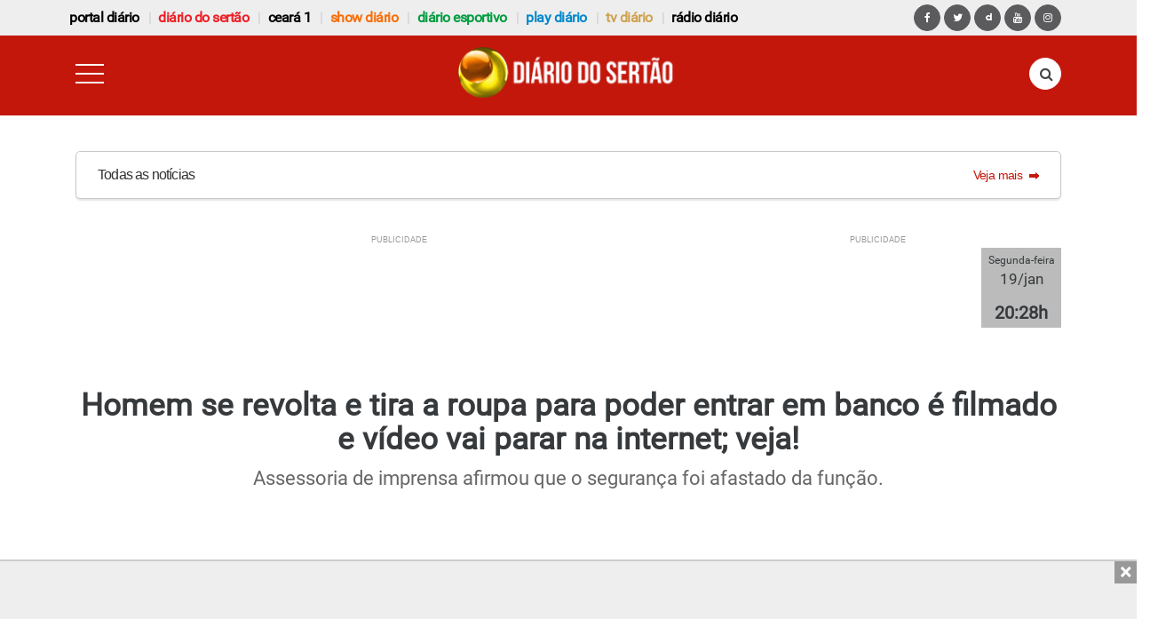

--- FILE ---
content_type: text/html; charset=UTF-8
request_url: https://www.diariodosertao.com.br/noticias/brasil/138633/homem-se-revolta-e-tira-a-roupa-para-poder-entrar-em-banco-e-filmado-e-video-vai-parar-na-internet-veja.html
body_size: 19627
content:
<!DOCTYPE html> <!--[if lt IE 7 ]><html class="ie ie6" lang="pt-br"> <![endif]--> <!--[if IE 7 ]><html class="ie ie7" lang="pt-br"> <![endif]--> <!--[if IE 8 ]><html class="ie ie8" lang="pt-br"> <![endif]--> <!--[if (gte IE 9)|!(IE)]><!--><html lang="pt-br"> <!--<![endif]--><head><meta charset="utf-8"><meta name="alexaVerifyID" content="5jfQAsgs9Ly4Z9oByJVfcSFDByc"/><link href="https://www.diariodosertao.com.br/wp-content/themes/tema/favicon.ico" type="image/x-icon" rel="icon"/><link href="https://www.diariodosertao.com.br/wp-content/themes/tema/favicon.ico" type="image/x-icon" rel="shortcut icon"/><link rel="apple-touch-icon" href="https://www.diariodosertao.com.br/wp-content/themes/tema/img/apple-touch-icon.png"><link rel="apple-touch-icon" sizes="72x72" href="https://www.diariodosertao.com.br/wp-content/themes/tema/img/apple-touch-icon-72x72.png"><link rel="apple-touch-icon" sizes="114x114" href="https://www.diariodosertao.com.br/wp-content/themes/tema/img/apple-touch-icon-114x114.png"><meta name="viewport" content="width=device-width, initial-scale=1, shrink-to-fit=no"><meta name="HandheldFriendly" content="true"><meta http-equiv="x-ua-compatible" content="ie=edge"><meta http-equiv="refresh" content="18000" /> <script src="https://use.fontawesome.com/1bbeb78ce0.js"></script> <script>function is_mobile() {
            return navigator.userAgent.match(/Android/i)
                || navigator.userAgent.match(/webOS/i)
                || navigator.userAgent.match(/iPhone/i)
                || navigator.userAgent.match(/iPad/i)
                || navigator.userAgent.match(/iPod/i)
                || navigator.userAgent.match(/BlackBerry/i)
                || navigator.userAgent.match(/Windows Phone/i);
        }

        function is_android() {
            return navigator.userAgent.match(/Android/i);
        }</script> <script data-ad-client="ca-pub-7244834417889067" async src="https://pagead2.googlesyndication.com/pagead/js/adsbygoogle.js"></script> <meta name='robots' content='index, follow, max-image-preview:large, max-snippet:-1, max-video-preview:-1' />  <script type="text/javascript" id="google_gtagjs-js-consent-mode-data-layer">window.dataLayer = window.dataLayer || [];function gtag(){dataLayer.push(arguments);}
gtag('consent', 'default', {"ad_personalization":"denied","ad_storage":"denied","ad_user_data":"denied","analytics_storage":"denied","functionality_storage":"denied","security_storage":"denied","personalization_storage":"denied","region":["AT","BE","BG","CH","CY","CZ","DE","DK","EE","ES","FI","FR","GB","GR","HR","HU","IE","IS","IT","LI","LT","LU","LV","MT","NL","NO","PL","PT","RO","SE","SI","SK"],"wait_for_update":500});
window._googlesitekitConsentCategoryMap = {"statistics":["analytics_storage"],"marketing":["ad_storage","ad_user_data","ad_personalization"],"functional":["functionality_storage","security_storage"],"preferences":["personalization_storage"]};
window._googlesitekitConsents = {"ad_personalization":"denied","ad_storage":"denied","ad_user_data":"denied","analytics_storage":"denied","functionality_storage":"denied","security_storage":"denied","personalization_storage":"denied","region":["AT","BE","BG","CH","CY","CZ","DE","DK","EE","ES","FI","FR","GB","GR","HR","HU","IE","IS","IT","LI","LT","LU","LV","MT","NL","NO","PL","PT","RO","SE","SI","SK"],"wait_for_update":500};</script> <link media="all" href="https://www.diariodosertao.com.br/wp-content/cache/autoptimize/css/autoptimize_3f6515a68091ab4df790c931e579e879.css" rel="stylesheet"><title>Homem se revolta e tira a roupa para poder entrar em banco é filmado e vídeo vai parar na internet; veja! - Diário do Sertão</title><link rel="canonical" href="https://www.diariodosertao.com.br/noticias/brasil/138633/homem-se-revolta-e-tira-a-roupa-para-poder-entrar-em-banco-e-filmado-e-video-vai-parar-na-internet-veja.html" /><meta property="og:locale" content="pt_BR" /><meta property="og:type" content="article" /><meta property="og:title" content="Homem se revolta e tira a roupa para poder entrar em banco é filmado e vídeo vai parar na internet; veja! - Diário do Sertão" /><meta property="og:description" content="Assessoria de imprensa afirmou que o segurança foi afastado da função." /><meta property="og:url" content="https://www.diariodosertao.com.br/noticias/brasil/138633/homem-se-revolta-e-tira-a-roupa-para-poder-entrar-em-banco-e-filmado-e-video-vai-parar-na-internet-veja.html" /><meta property="og:site_name" content="Diário do Sertão" /><meta property="article:publisher" content="https://www.facebook.com/diariodosertao/" /><meta property="article:published_time" content="2016-07-21T15:57:20+00:00" /><meta property="og:image" content="https://www.diariodosertao.com.br/wp-content/uploads/2016/07/youtubehomemnu.jpg" /><meta property="og:image:width" content="620" /><meta property="og:image:height" content="465" /><meta property="og:image:type" content="image/jpeg" /><meta name="author" content="Campelo Sousa" /><meta name="twitter:card" content="summary_large_image" /><meta name="twitter:creator" content="@diariodosertao" /><meta name="twitter:site" content="@diariodosertao" /><meta name="twitter:label1" content="Escrito por" /><meta name="twitter:data1" content="Campelo Sousa" /><meta name="twitter:label2" content="Est. tempo de leitura" /><meta name="twitter:data2" content="1 minuto" /> <script type="application/ld+json" class="yoast-schema-graph">{"@context":"https://schema.org","@graph":[{"@type":"Article","@id":"https://www.diariodosertao.com.br/noticias/brasil/138633/homem-se-revolta-e-tira-a-roupa-para-poder-entrar-em-banco-e-filmado-e-video-vai-parar-na-internet-veja.html#article","isPartOf":{"@id":"https://www.diariodosertao.com.br/noticias/brasil/138633/homem-se-revolta-e-tira-a-roupa-para-poder-entrar-em-banco-e-filmado-e-video-vai-parar-na-internet-veja.html"},"author":{"name":"Campelo Sousa","@id":"https://www.diariodosertao.com.br/#/schema/person/b74a5541daa6934165a96b47d362c303"},"headline":"Homem se revolta e tira a roupa para poder entrar em banco é filmado e vídeo vai parar na internet; veja!","datePublished":"2016-07-21T15:57:20+00:00","mainEntityOfPage":{"@id":"https://www.diariodosertao.com.br/noticias/brasil/138633/homem-se-revolta-e-tira-a-roupa-para-poder-entrar-em-banco-e-filmado-e-video-vai-parar-na-internet-veja.html"},"wordCount":287,"commentCount":0,"publisher":{"@id":"https://www.diariodosertao.com.br/#organization"},"image":{"@id":"https://www.diariodosertao.com.br/noticias/brasil/138633/homem-se-revolta-e-tira-a-roupa-para-poder-entrar-em-banco-e-filmado-e-video-vai-parar-na-internet-veja.html#primaryimage"},"thumbnailUrl":"https://www.diariodosertao.com.br/wp-content/uploads/2016/07/youtubehomemnu.jpg","keywords":["BANCO","homem nu","vídeo"],"articleSection":["Brasil"],"inLanguage":"pt-BR","potentialAction":[{"@type":"CommentAction","name":"Comment","target":["https://www.diariodosertao.com.br/noticias/brasil/138633/homem-se-revolta-e-tira-a-roupa-para-poder-entrar-em-banco-e-filmado-e-video-vai-parar-na-internet-veja.html#respond"]}]},{"@type":"WebPage","@id":"https://www.diariodosertao.com.br/noticias/brasil/138633/homem-se-revolta-e-tira-a-roupa-para-poder-entrar-em-banco-e-filmado-e-video-vai-parar-na-internet-veja.html","url":"https://www.diariodosertao.com.br/noticias/brasil/138633/homem-se-revolta-e-tira-a-roupa-para-poder-entrar-em-banco-e-filmado-e-video-vai-parar-na-internet-veja.html","name":"Homem se revolta e tira a roupa para poder entrar em banco é filmado e vídeo vai parar na internet; veja! - Diário do Sertão","isPartOf":{"@id":"https://www.diariodosertao.com.br/#website"},"primaryImageOfPage":{"@id":"https://www.diariodosertao.com.br/noticias/brasil/138633/homem-se-revolta-e-tira-a-roupa-para-poder-entrar-em-banco-e-filmado-e-video-vai-parar-na-internet-veja.html#primaryimage"},"image":{"@id":"https://www.diariodosertao.com.br/noticias/brasil/138633/homem-se-revolta-e-tira-a-roupa-para-poder-entrar-em-banco-e-filmado-e-video-vai-parar-na-internet-veja.html#primaryimage"},"thumbnailUrl":"https://www.diariodosertao.com.br/wp-content/uploads/2016/07/youtubehomemnu.jpg","datePublished":"2016-07-21T15:57:20+00:00","breadcrumb":{"@id":"https://www.diariodosertao.com.br/noticias/brasil/138633/homem-se-revolta-e-tira-a-roupa-para-poder-entrar-em-banco-e-filmado-e-video-vai-parar-na-internet-veja.html#breadcrumb"},"inLanguage":"pt-BR","potentialAction":[{"@type":"ReadAction","target":["https://www.diariodosertao.com.br/noticias/brasil/138633/homem-se-revolta-e-tira-a-roupa-para-poder-entrar-em-banco-e-filmado-e-video-vai-parar-na-internet-veja.html"]}]},{"@type":"ImageObject","inLanguage":"pt-BR","@id":"https://www.diariodosertao.com.br/noticias/brasil/138633/homem-se-revolta-e-tira-a-roupa-para-poder-entrar-em-banco-e-filmado-e-video-vai-parar-na-internet-veja.html#primaryimage","url":"https://www.diariodosertao.com.br/wp-content/uploads/2016/07/youtubehomemnu.jpg","contentUrl":"https://www.diariodosertao.com.br/wp-content/uploads/2016/07/youtubehomemnu.jpg","width":620,"height":465},{"@type":"BreadcrumbList","@id":"https://www.diariodosertao.com.br/noticias/brasil/138633/homem-se-revolta-e-tira-a-roupa-para-poder-entrar-em-banco-e-filmado-e-video-vai-parar-na-internet-veja.html#breadcrumb","itemListElement":[{"@type":"ListItem","position":1,"name":"Home","item":"https://www.diariodosertao.com.br/"},{"@type":"ListItem","position":2,"name":"Homem se revolta e tira a roupa para poder entrar em banco é filmado e vídeo vai parar na internet; veja!"}]},{"@type":"WebSite","@id":"https://www.diariodosertao.com.br/#website","url":"https://www.diariodosertao.com.br/","name":"Diário do Sertão","description":"Notícias do Sertão da Paraíba","publisher":{"@id":"https://www.diariodosertao.com.br/#organization"},"potentialAction":[{"@type":"SearchAction","target":{"@type":"EntryPoint","urlTemplate":"https://www.diariodosertao.com.br/?s={search_term_string}"},"query-input":{"@type":"PropertyValueSpecification","valueRequired":true,"valueName":"search_term_string"}}],"inLanguage":"pt-BR"},{"@type":"Organization","@id":"https://www.diariodosertao.com.br/#organization","name":"Diário do Sertão","url":"https://www.diariodosertao.com.br/","logo":{"@type":"ImageObject","inLanguage":"pt-BR","@id":"https://www.diariodosertao.com.br/#/schema/logo/image/","url":"https://www.diariodosertao.com.br/wp-content/uploads/2017/10/dstv-3.jpg","contentUrl":"https://www.diariodosertao.com.br/wp-content/uploads/2017/10/dstv-3.jpg","width":1365,"height":768,"caption":"Diário do Sertão"},"image":{"@id":"https://www.diariodosertao.com.br/#/schema/logo/image/"},"sameAs":["https://www.facebook.com/diariodosertao/","https://x.com/diariodosertao","https://www.instagram.com/diariodosertao/"]},{"@type":"Person","@id":"https://www.diariodosertao.com.br/#/schema/person/b74a5541daa6934165a96b47d362c303","name":"Campelo Sousa","image":{"@type":"ImageObject","inLanguage":"pt-BR","@id":"https://www.diariodosertao.com.br/#/schema/person/image/","url":"https://secure.gravatar.com/avatar/6faa285ee84896ff9c1b744d3f113de31a7460b0befd9c7434250cdb457b6ae6?s=96&r=g","contentUrl":"https://secure.gravatar.com/avatar/6faa285ee84896ff9c1b744d3f113de31a7460b0befd9c7434250cdb457b6ae6?s=96&r=g","caption":"Campelo Sousa"},"url":"https://www.diariodosertao.com.br/author/charley"}]}</script> <link rel='dns-prefetch' href='//static.addtoany.com' /><link rel='dns-prefetch' href='//www.googletagmanager.com' /><link rel='dns-prefetch' href='//v0.wordpress.com' /> <script type="text/javascript" id="addtoany-core-js-before">window.a2a_config=window.a2a_config||{};a2a_config.callbacks=[];a2a_config.overlays=[];a2a_config.templates={};a2a_localize = {
	Share: "Share",
	Save: "Save",
	Subscribe: "Subscribe",
	Email: "Email",
	Bookmark: "Bookmark",
	ShowAll: "Show all",
	ShowLess: "Show less",
	FindServices: "Find service(s)",
	FindAnyServiceToAddTo: "Instantly find any service to add to",
	PoweredBy: "Powered by",
	ShareViaEmail: "Share via email",
	SubscribeViaEmail: "Subscribe via email",
	BookmarkInYourBrowser: "Bookmark in your browser",
	BookmarkInstructions: "Press Ctrl+D or \u2318+D to bookmark this page",
	AddToYourFavorites: "Add to your favorites",
	SendFromWebOrProgram: "Send from any email address or email program",
	EmailProgram: "Email program",
	More: "More&#8230;",
	ThanksForSharing: "Thanks for sharing!",
	ThanksForFollowing: "Thanks for following!"
};

a2a_config.track_links = 'googl';

//# sourceURL=addtoany-core-js-before</script> <script type="text/javascript" defer src="https://static.addtoany.com/menu/page.js" id="addtoany-core-js"></script> <script type="text/javascript" src="https://www.diariodosertao.com.br/wp-includes/js/jquery/jquery.min.js?ver=3.7.1" id="jquery-core-js"></script> <script type="text/javascript" src="https://www.diariodosertao.com.br/wp-includes/js/jquery/jquery-migrate.min.js?ver=3.4.1" id="jquery-migrate-js"></script> <script type="text/javascript" defer src="https://www.diariodosertao.com.br/wp-content/plugins/add-to-any/addtoany.min.js?ver=1.1" id="addtoany-jquery-js"></script> 
 <script type="text/javascript" src="https://www.googletagmanager.com/gtag/js?id=GT-WV3CCJ4" id="google_gtagjs-js" async></script> <script type="text/javascript" id="google_gtagjs-js-after">window.dataLayer = window.dataLayer || [];function gtag(){dataLayer.push(arguments);}
gtag("set","linker",{"domains":["www.diariodosertao.com.br"]});
gtag("js", new Date());
gtag("set", "developer_id.dZTNiMT", true);
gtag("config", "GT-WV3CCJ4", {"googlesitekit_post_type":"post","googlesitekit_post_date":"20160721","googlesitekit_post_author":"Campelo Sousa"});
//# sourceURL=google_gtagjs-js-after</script> <link rel='shortlink' href='https://wp.me/p9Zmzf-A41' /> <script type="text/javascript">jQuery.ajax({
                    type: "POST",
                    url: "https://www.diariodosertao.com.br/wp-content/plugins/contador-acessos-posts/response/process-hit.php",
                    data: {post_id: 138633},
                    cache: false
                });</script><meta property="fb:app_id" content="1222721694424212"/><meta property="fb:admins" content="100002678973172,100002271906520"/><meta name="generator" content="Site Kit by Google 1.170.0" /><meta name="google-adsense-platform-account" content="ca-host-pub-2644536267352236"><meta name="google-adsense-platform-domain" content="sitekit.withgoogle.com">  <script data-cfasync="false" type="text/javascript">/*
        (function () {
            var w = window.top, d = w.document, h = d.head || d.getElementsByTagName("head")[0];
            var s = d.createElement("script");
            s.src = "https://tags.denakop.com/10293/denakop.js";
            s.type = "text/javascript";
            s.async = true;
            s.setAttribute("data-cfasync", "false");
            h.appendChild(s);
            w.denakop = w.denakop || { cmd: [] };
        })();
        */</script> <script async type="application/javascript"
            src="https://news.google.com/swg/js/v1/swg-basic.js"></script> <script>(self.SWG_BASIC = self.SWG_BASIC || []).push( basicSubscriptions => {
            basicSubscriptions.init({
                type: "NewsArticle",
                isPartOfType: ["Product"],
                isPartOfProductId: "CAoiEMnK7H1kAlAbwhFh09xSdLU:openaccess",
                clientOptions: { theme: "light", lang: "pt-BR" },
            });
        });</script> <script async src='https://adserver.diariodosertao.com.br/www/delivery/asyncjs.php'></script> </head><body class="diario-sertao drawer drawer--left"><header><section id="top-bar"><h2 class="text-hide margin-bottom-0">header top bar</h2><div class="container"><div class="row"><nav class="navbar navbar-light"> <a class="navbar-brand hidden-md-up" href="#">Navbar</a><div id="exCollapsingNavbar" class="menu-menu-barra-superior-container"><ul id="menu-menu-barra-superior" class="nav navbar-nav"><li id="menu-item-190296" class="menu-item menu-item-type-custom menu-item-object-custom menu-item-190296 nav-item"><a href="https://www.portaldiario.com.br" class="nav-link">Portal Diário</a><li id="menu-item-204773" class="vermelho menu-item menu-item-type-custom menu-item-object-custom menu-item-home menu-item-204773 nav-item"><a href="https://www.diariodosertao.com.br" class="nav-link">Diário do Sertão</a><li id="menu-item-216845" class="menu-item menu-item-type-custom menu-item-object-custom menu-item-216845 nav-item"><a href="https://www.ceara1.com.br" class="nav-link">ceará 1</a><li id="menu-item-198858" class="laranja menu-item menu-item-type-custom menu-item-object-custom menu-item-198858 nav-item"><a href="https://www.showdiario.com.br" class="nav-link">Show Diário</a><li id="menu-item-211966" class="verde menu-item menu-item-type-custom menu-item-object-custom menu-item-211966 nav-item"><a href="https://www.diarioesportivo.com.br" class="nav-link">diário esportivo</a><li id="menu-item-116720" class="azul menu-item menu-item-type-post_type menu-item-object-page menu-item-116720 nav-item"><a href="https://www.diariodosertao.com.br/videos" class="nav-link">play diário</a><li id="menu-item-1782" class="marrom menu-item menu-item-type-post_type menu-item-object-page menu-item-1782 nav-item"><a title="tv diário do sertão" href="https://www.diariodosertao.com.br/tv" class="nav-link">tv diário</a><li id="menu-item-190887" class="menu-item menu-item-type-custom menu-item-object-custom menu-item-190887 nav-item"><a href="https://www.diariodosertao.com.br/radio" class="nav-link">Rádio Diário</a></ul></div><div id="network-links"> <a href="https://www.facebook.com/diariodosertao" class="btn btn-primary btn-circle"> <i class="fa fa-facebook" aria-hidden="true"></i></a> <a href="https://twitter.com/diariodosertao" class="btn btn-primary btn-circle"> <i class="fa fa-twitter" aria-hidden="true"></i></a> <a href="https://www.dailymotion.com/playdiario" class="btn btn-primary btn-circle"> <i class="iconmoon-dailymotion" aria-hidden="true"></i></a> <a href="https://www.youtube.com/diariodosertao" class="btn btn-primary btn-circle"> <i class="fa fa-youtube" aria-hidden="true"></i></a> <a href="https://www.instagram.com/diariodosertao/" class="btn btn-primary btn-circle"> <i class="fa fa-instagram" aria-hidden="true"></i></a></div></nav></div></div></section><div class="row"><div class="col-xs-12"><div data-toggle="sticky-onscroll" class="thin-bar diario-sertao"><div class="header"><div class="container"><div class="row"><div class="col-xs-2"> <button type="button" class="drawer-toggle drawer-hamburger"> <span class="sr-only">toggle navigation</span> <span class="drawer-hamburger-icon"></span> </button></div><div class="col-xs-8"> <a href="https://www.diariodosertao.com.br/"> <img src="https://www.diariodosertao.com.br/wp-content/themes/tema/img/icon-header-diario-sertao-novo.png" class="img-fluid logo" title="" alt="" /> </a></div><div class="col-xs-2"><form action="https://www.diariodosertao.com.br" method="get" class="search-form"><div class="form-group has-feedback"> <label for="search" class="sr-only">Pesquisa</label> <input type="text" class="form-control" name="s" id="search" placeholder="buscar..."> <i class="fa fa-search form-control-feedback" aria-hidden="true"></i></div></form></div></div></div></div> <script>jQuery(document).ready(function () {
            jQuery('.drawer').drawer({
                iscroll: {
                    // Configuring the iScroll
                    // http://github.com/cubiq/iscroll#configuring-the-iscroll
                    mouseWheel: false,
                    preventDefault: false,
                    scrollbars: true
                },
                showOverlay: true
            });
        });</script> </div></div></div><div id="pirulito" class="container"><div class="row"><div class="col-xs-12"> <a href="/lista-noticias?categoria=noticias" class="pirulito-wrapper"><div class="pirulito__text-container--default"><div class="pirulito__title pirulito__heading-label"> <span class="pirulito__text-subtitle--default"> Todas as notícias </span></div><div class="pirulito__link-more gui-color-primary gui-color-hover"> <span class="pirulito__link-more__text--default"> Veja mais </span> <svg class="pirulito__link-more__icon" xmlns="http://www.w3.org/2000/svg" width="12" height="12" viewBox="5 5 12 12"> <path d="M13 10V8l5 4-5 4v-2H6v-4h7z"></path> <path fill="none" d="M5 5h14v14H5V5z"></path> </svg></div></div> </a></div></div></div><div class="row"><div class="col-xs-12"></div><div class="hidden-xs-down"></div><div class="container"><div class="row"><div class="col-xs-12"><div class="header-banner-left"><div class="banner-wrap"><div id='superbanner-topo' class="banner banner-ad superbanner margin-top-30"
 data-zone-id="89"
 data-mobile-zone-id="195"></div></div></div><div class="header-banner-right hidden-lg-down"><div id='clock' class="banner clock center-block margin-top-30"> <ins data-revive-zoneid='127' data-revive-id='1816bcdd6e468673bd685523262e63a5'></ins></div><div id="clock-content"> <span class="clock-dia"></span> <span class="clock-dia-mes"></span> <span class="clock-hora"></span></div></div></div></div></div><div class="clearfix"></div></div></header><div id="show-diario-menu" class="popover-more"><ul><li class="hidden-sm-up"><a href="https://www.portaldiario.com.br">Portal Diário</a></li><li class="hidden-sm-up"><a href="https://www.diariodosertao.com.br">Diário do Sertão</a></li><li class="hidden-sm-up"><a href="https://www.diarioesportivo.com.br">Diário Esportivo</a></li><li><a href="https://www.ceara1.com.br">Ceará 1</a></li><li class="hidden-sm-up"><a href="https://www.diariodosertao.com.br/tv">TV Diário</a></li><li class="hidden-sm-up"><a href="https://www.diariodosertao.com.br/videos">Play Diário</a></li><li class="hidden-sm-up"><a href="https://www.diariodosertao.com.br/radio">Rádio</a></li><li><a href="/colunistas" title="Colunistas">Colunistas</a></li><li class="hidden-sm-up"><a href="https://www.diariodosertao.com.br/eventos">Eventos</a></li><li><a href="/sobre" title="Sobre o Portal Diário">Sobre</a></li><li><a href="/contato" title="Contato Portal Diário">Contato</a></li></ul></div><div id="diario-esportivo-menu" class="popover-more"><ul><li class="hidden-sm-up"><a href="https://www.diariodosertao.com.br">Diário do Sertão</a></li><li class="hidden-sm-up"><a href="https://www.showdiario.com.br">Show Diário</a></li><li class="hidden-sm-up"><a href="https://www.portaldiario.com.br">Portal Diário</a></li><li><a href="https://www.ceara1.com.br">Ceará 1</a></li><li class="hidden-sm-up"><a href="https://www.diariodosertao.com.br/tv">TV Diário</a></li><li class="hidden-sm-up"><a href="https://www.diariodosertao.com.br/videos">Play Diário</a></li><li class="hidden-sm-up"><a href="https://www.diariodosertao.com.br/radio">Rádio</a></li><li><a href="/colunistas" title="Colunistas">Colunistas</a></li><li class="hidden-sm-up"><a href="https://www.diariodosertao.com.br/eventos">Eventos</a></li><li><a href="/sobre" title="Sobre o Portal Diário">Sobre</a></li><li><a href="/contato" title="Contato Portal Diário">Contato</a></li></ul></div><div id="ceara-menu" class="popover-more"><ul><li class="hidden-sm-up"><a href="https://www.diariodosertao.com.br">Diário do Sertão</a></li><li class="hidden-sm-up"><a href="https://www.showdiario.com.br">Show Diário</a></li><li class="hidden-sm-up"><a href="https://www.portaldiario.com.br">Portal Diário</a></li><li class="hidden-sm-up"><a href="https://www.diarioesportivo.com.br">Diário Esportivo</a></li><li class="hidden-sm-up"><a href="https://www.diariodosertao.com.br/tv">TV Diário</a></li><li class="hidden-sm-up"><a href="https://www.diariodosertao.com.br/videos">Play Diário</a></li><li class="hidden-sm-up"><a href="https://www.diariodosertao.com.br/radio">Rádio</a></li><li><a href="/colunistas" title="Colunistas">Colunistas</a></li><li class="hidden-sm-up"><a href="https://www.diariodosertao.com.br/eventos">Eventos</a></li><li><a href="/sobre" title="Sobre o Portal Diário">Sobre</a></li><li><a href="/contato" title="Contato Portal Diário">Contato</a></li></ul></div><div id="tvdiario-menu" class="popover-more"><ul><li><a href="https://www.diariodosertao.com.br">Diário do Sertão</a></li><li><a href="https://www.showdiario.com.br">Show Diário</a></li><li><a href="https://www.portaldiario.com.br">Portal Diário</a></li><li><a href="https://www.ceara1.com.br">Ceará 1</a></li><li><a href="https://www.diarioesportivo.com.br">Diário Esportivo</a></li><li><a href="https://www.diariodosertao.com.br/videos">Play Diário</a></li><li><a href="https://www.diariodosertao.com.br/radio">Rádio</a></li><li><a href="/colunistas" title="Colunistas">Colunistas</a></li><li><a href="https://www.diariodosertao.com.br/eventos">Eventos</a></li><li><a href="/sobre" title="Sobre o Portal Diário">Sobre</a></li><li><a href="/contato" title="Contato Portal Diário">Contato</a></li></ul></div><div id="cidade-menu" class="popover-more"><ul><li><a href="https://www.diariodosertao.com.br">Diário do Sertão</a></li><li><a href="https://www.showdiario.com.br">Show Diário</a></li><li><a href="https://www.portaldiario.com.br">Portal Diário</a></li><li><a href="https://www.ceara1.com.br">Ceará 1</a></li><li><a href="https://www.diarioesportivo.com.br">Diário Esportivo</a></li><li><a href="https://www.diariodosertao.com.br/tv">TV Diário</a></li><li><a href="https://www.diariodosertao.com.br/videos">Play Diário</a></li><li><a href="https://www.diariodosertao.com.br/radio">Rádio</a></li><li><a href="/colunistas" title="Colunistas">Colunistas</a></li><li><a href="https://www.diariodosertao.com.br/eventos">Eventos</a></li><li><a href="/sobre" title="Sobre o Portal Diário">Sobre</a></li><li><a href="/contato" title="Contato Portal Diário">Contato</a></li></ul></div><div id="categoria-menu" class="popover-more"><ul><li><a href="https://www.diariodosertao.com.br">Diário do Sertão</a></li><li><a href="https://www.showdiario.com.br">Show Diário</a></li><li><a href="https://www.portaldiario.com.br">Portal Diário</a></li><li><a href="https://www.ceara1.com.br">Ceará 1</a></li><li><a href="https://www.diarioesportivo.com.br">Diário Esportivo</a></li><li><a href="https://www.diariodosertao.com.br/tv">TV Diário</a></li><li><a href="https://www.diariodosertao.com.br/videos">Play Diário</a></li><li><a href="https://www.diariodosertao.com.br/radio">Rádio</a></li><li><a href="/colunistas" title="Colunistas">Colunistas</a></li><li><a href="https://www.diariodosertao.com.br/eventos">Eventos</a></li><li><a href="/sobre" title="Sobre o Portal Diário">Sobre</a></li><li><a href="/contato" title="Contato Portal Diário">Contato</a></li></ul></div><div id="coluna-menu" class="popover-more"><ul><li><a href="https://www.diariodosertao.com.br">Diário do Sertão</a></li><li><a href="https://www.showdiario.com.br">Show Diário</a></li><li><a href="https://www.portaldiario.com.br">Portal Diário</a></li><li><a href="https://www.ceara1.com.br">Ceará 1</a></li><li><a href="https://www.diarioesportivo.com.br">Diário Esportivo</a></li><li><a href="https://www.diariodosertao.com.br/tv">TV Diário</a></li><li><a href="https://www.diariodosertao.com.br/videos">Play Diário</a></li><li><a href="https://www.diariodosertao.com.br/radio">Rádio</a></li><li><a href="/colunistas" title="Colunistas">Colunistas</a></li><li><a href="https://www.diariodosertao.com.br/eventos">Eventos</a></li><li><a href="/sobre" title="Sobre o Portal Diário">Sobre</a></li><li><a href="/contato" title="Contato Portal Diário">Contato</a></li></ul></div><div id="play-diario-menu" class="popover-more"><ul><li><a href="https://www.diariodosertao.com.br">Diário do Sertão</a></li><li><a href="https://www.showdiario.com.br">Show Diário</a></li><li><a href="https://www.portaldiario.com.br">Portal Diário</a></li><li><a href="https://www.ceara1.com.br">Ceará 1</a></li><li><a href="https://www.diarioesportivo.com.br">Diário Esportivo</a></li><li><a href="https://www.diariodosertao.com.br/tv">TV Diário</a></li><li><a href="https://www.diariodosertao.com.br/radio">Rádio</a></li><li><a href="/colunistas" title="Colunistas">Colunistas</a></li><li><a href="https://www.diariodosertao.com.br/eventos">Eventos</a></li></ul></div><nav class="drawer-nav diario-sertao" role="navigation"> <a class="drawer-brand" href="https://www.diariodosertao.com.br/"> <img src="https://www.diariodosertao.com.br/wp-content/themes/tema/img/icon-header-diario-sertao-novo.png" /> </a><ul class="drawer-menu"><li class="drawer-dropdown"> <a class="drawer-menu-item" href="#" data-toggle="dropdown" role="button" aria-expanded="false"> Regiões <span class="drawer-caret"></span> </a><ul class="drawer-dropdown-menu"><li> <a class="drawer-dropdown-menu-item"
 href="https://www.diariodosertao.com.br/cidade/cajazeiras"> Cajazeiras </a></li><li> <a class="drawer-dropdown-menu-item"
 href="https://www.diariodosertao.com.br/cidade/catole-do-rocha"> Catolé do Rocha </a></li><li> <a class="drawer-dropdown-menu-item"
 href="https://www.diariodosertao.com.br/cidade/patos"> Patos </a></li><li> <a class="drawer-dropdown-menu-item"
 href="https://www.diariodosertao.com.br/cidade/pombal"> Pombal </a></li><li> <a class="drawer-dropdown-menu-item"
 href="https://www.diariodosertao.com.br/cidade/sousa"> Sousa </a></li><li> <a class="drawer-dropdown-menu-item"
 href="https://www.diariodosertao.com.br/cidade/vale-do-pianco"> Vale do Piancó </a></li></ul></li><li class="drawer-dropdown"> <a class="drawer-menu-item" href="#" data-toggle="dropdown" role="button" aria-expanded="false"> Editorias <span class="drawer-caret"></span> </a><ul class="drawer-dropdown-menu"><li><a class="drawer-dropdown-menu-item" href="/categoria/noticias/brasil" title="Brasil">Brasil</a></li><li><a class="drawer-dropdown-menu-item" href="/categoria/noticias/cidades" title="Cidades">Cidades</a></li><li><a class="drawer-dropdown-menu-item" href="/colunistas" title="Colunistas">Colunistas</a></li><li><a class="drawer-dropdown-menu-item" href="/categoria/noticias/culinaria" title="Culinária">Culinária</a></li><li><a class="drawer-dropdown-menu-item" href="/categoria/noticias/cultura" title="Cultura">Cultura</a></li><li><a class="drawer-dropdown-menu-item" href="/categoria/noticias/economia" title="Economia">Economia</a></li><li><a class="drawer-dropdown-menu-item" href="/categoria/noticias/educacao" title="Educação">Educação</a></li><li><a class="drawer-dropdown-menu-item" href="/categoria/noticias/emprego-e-concursos" title="Emprego e Concursos">Emprego e Concursos</a></li><li><a class="drawer-dropdown-menu-item" href="/entretenimento" title="Entretenimento">Entretenimento</a></li><li><a class="drawer-dropdown-menu-item" href="/entrevistas" title="Entrevistas">Entrevistas</a></li><li><a class="drawer-dropdown-menu-item" href="/esportes" title="Esportes">Esportes</a></li><li><a class="drawer-dropdown-menu-item" href="/mundo" title="Mundo">Mundo</a></li><li><a class="drawer-dropdown-menu-item" href="/paraiba" title="Paraíba">Paraíba</a></li><li><a class="drawer-dropdown-menu-item" href="/policial" title="Policial">Policial</a></li><li><a class="drawer-dropdown-menu-item" href="/politica" title="Politica">Politica</a></li><li><a class="drawer-dropdown-menu-item" href="/programa" title="Programa">Programa</a></li><li><a class="drawer-dropdown-menu-item" href="/religiao" title="Religião">Religião</a></li><li><a class="drawer-dropdown-menu-item" href="/reportagem" title="Reportagem">Reportagem</a></li><li><a class="drawer-dropdown-menu-item" href="/sertao" title="Sertão">Sertão</a></li></ul></li><li class="hidden-sm-up"> <a class="drawer-menu-item" href="https://www.portaldiario.com.br">Portal Diário</a></li><li class="hidden-sm-up"> <a class="drawer-menu-item" href="https://www.showdiario.com.br">Show Diário</a></li><li class="hidden-sm-up"> <a class="drawer-menu-item" href="https://www.diarioesportivo.com.br">Diário Esportivo</a></li><li class="hidden-sm-up"> <a class="drawer-menu-item" href="https://www.ceara1.com.br">Ceará 1</a></li><li class="hidden-sm-up"> <a class="drawer-menu-item" href="https://www.diariodosertao.com.br/tv">TV Diário do Sertão</a></li><li class="hidden-sm-up"> <a class="drawer-menu-item" href="https://www.diariodosertao.com.br/videos">Play Diário</a></li><li class="hidden-sm-up"> <a class="drawer-menu-item" href="https://www.diariodosertao.com.br/radio">Rádio</a></li><li> <a class="drawer-menu-item" href="/sobre">Sobre</a></li><li> <a class="drawer-menu-item" href="/contato">Contato</a></li></ul><div class="app-ads"> <span><i class="fa fa-android"></i></span> Conheça o aplicativo <br/> da <a href="https://play.google.com/store/apps/details?id=com.diariodosertao.novoapp&pcampaignid=web_share" target="_blank">TV Diário do Sertão</a></div><div class="networks"> <a href="https://www.facebook.com/diariodosertao" class="btn"> <i class="fa fa-facebook" aria-hidden="true"></i></a> <a href="https://twitter.com/diariodosertao" class="btn"> <i class="fa fa-twitter" aria-hidden="true"></i></a> <a href="https://www.dailymotion.com/playdiario" class="btn"> <i class="iconmoon-dailymotion" aria-hidden="true"></i></a> <a href="https://www.youtube.com/diariodosertao" class="btn"> <i class="fa fa-youtube" aria-hidden="true"></i></a> <a href="https://www.instagram.com/diariodosertao/" class="btn"> <i class="fa fa-instagram" aria-hidden="true"></i></a></div></nav><section id="content" class="interna"><h2 class="text-hide">section content</h2><div class="container"><div class="row brasil-e-mundo"><div class="col-xs-12"><article><h1>Homem se revolta e tira a roupa para poder entrar em banco é filmado e vídeo vai parar na internet; veja!</h1><h2 class="subtitle">Assessoria de imprensa afirmou que o segurança foi afastado da função.</h2><div class="share-bar"><div class="share-bar-container"><div class="share-bar-content"><div class="share-buttons"><div class="sharedaddy sd-sharing-enabled"><div class="robots-nocontent sd-block sd-social sd-social-icon sd-sharing"><h3 class="sd-title">Compartilhe:</h3><div class="sd-content"><ul><li class="share-facebook"><a rel="nofollow noopener noreferrer"
 data-shared="sharing-facebook-138633"
 class="share-facebook sd-button share-icon no-text"
 href="https://www.diariodosertao.com.br/noticias/brasil/138633/homem-se-revolta-e-tira-a-roupa-para-poder-entrar-em-banco-e-filmado-e-video-vai-parar-na-internet-veja.html?share=facebook"
 target="_blank"
 aria-labelledby="sharing-facebook-138633"
 > <span id="sharing-facebook-138633" hidden>Clique para compartilhar no Facebook(abre em nova janela)</span> <span>Facebook</span> </a></li><li class="share-jetpack-whatsapp"><a rel="nofollow noopener noreferrer"
 data-shared="sharing-whatsapp-138633"
 class="share-jetpack-whatsapp sd-button share-icon no-text"
 href="https://www.diariodosertao.com.br/noticias/brasil/138633/homem-se-revolta-e-tira-a-roupa-para-poder-entrar-em-banco-e-filmado-e-video-vai-parar-na-internet-veja.html?share=jetpack-whatsapp"
 target="_blank"
 aria-labelledby="sharing-whatsapp-138633"
 > <span id="sharing-whatsapp-138633" hidden>Clique para compartilhar no WhatsApp(abre em nova janela)</span> <span>WhatsApp</span> </a></li><li class="share-telegram"><a rel="nofollow noopener noreferrer"
 data-shared="sharing-telegram-138633"
 class="share-telegram sd-button share-icon no-text"
 href="https://www.diariodosertao.com.br/noticias/brasil/138633/homem-se-revolta-e-tira-a-roupa-para-poder-entrar-em-banco-e-filmado-e-video-vai-parar-na-internet-veja.html?share=telegram"
 target="_blank"
 aria-labelledby="sharing-telegram-138633"
 > <span id="sharing-telegram-138633" hidden>Clique para compartilhar no Telegram(abre em nova janela)</span> <span>Telegram</span> </a></li><li class="share-threads"><a rel="nofollow noopener noreferrer"
 data-shared="sharing-threads-138633"
 class="share-threads sd-button share-icon no-text"
 href="https://www.diariodosertao.com.br/noticias/brasil/138633/homem-se-revolta-e-tira-a-roupa-para-poder-entrar-em-banco-e-filmado-e-video-vai-parar-na-internet-veja.html?share=threads"
 target="_blank"
 aria-labelledby="sharing-threads-138633"
 > <span id="sharing-threads-138633" hidden>Clique para compartilhar no Threads(abre em nova janela)</span> <span>Threads</span> </a></li><li class="share-bluesky"><a rel="nofollow noopener noreferrer"
 data-shared="sharing-bluesky-138633"
 class="share-bluesky sd-button share-icon no-text"
 href="https://www.diariodosertao.com.br/noticias/brasil/138633/homem-se-revolta-e-tira-a-roupa-para-poder-entrar-em-banco-e-filmado-e-video-vai-parar-na-internet-veja.html?share=bluesky"
 target="_blank"
 aria-labelledby="sharing-bluesky-138633"
 > <span id="sharing-bluesky-138633" hidden>Clique para compartilhar no Bluesky(abre em nova janela)</span> <span>Bluesky</span> </a></li><li class="share-custom share-custom-googlenotcias"><a rel="nofollow noopener noreferrer"
 data-shared="sharing-custom-138633"
 class="share-custom share-custom-googlenotcias sd-button share-icon no-text"
 href="https://www.diariodosertao.com.br/noticias/brasil/138633/homem-se-revolta-e-tira-a-roupa-para-poder-entrar-em-banco-e-filmado-e-video-vai-parar-na-internet-veja.html?share=custom-1690757242"
 target="_blank"
 aria-labelledby="sharing-custom-138633"
 > <span id="sharing-custom-138633" hidden>Clique para compartilhar no Google Notícias(abre em nova janela)</span> <span class="custom-sharing-span" style="background-image:url(&quot;https://www.diariodosertao.com.br/wp-content/uploads/2023/07/7123018_news_google_icon.png&quot;);">Google Notícias</span> </a></li><li class="share-print"><a rel="nofollow noopener noreferrer"
 data-shared="sharing-print-138633"
 class="share-print sd-button share-icon no-text"
 href="https://www.diariodosertao.com.br/noticias/brasil/138633/homem-se-revolta-e-tira-a-roupa-para-poder-entrar-em-banco-e-filmado-e-video-vai-parar-na-internet-veja.html#print?share=print"
 target="_blank"
 aria-labelledby="sharing-print-138633"
 > <span id="sharing-print-138633" hidden>Clique para imprimir(abre em nova janela)</span> <span>Imprimir</span> </a></li><li class="share-end"></li></ul></div></div></div></div><div class="share-comments"></div></div></div></div><div class="meta-bar"><p class="author">Por 
 Campelo Sousa</p><p class="data"> 21/07/2016 às 12h57</p></div><div class="row"><div class="col-sm-8"><div class="hidden-md-up"><div id='superbanner-antes-texto' class="banner center-block margin-top-20 margin-bottom-30"> <ins data-revive-zoneid='215' data-revive-id='1816bcdd6e468673bd685523262e63a5'></ins></div></div><div class="text-container"><p><p class="embed-responsive embed-responsive-4by3"><iframe width="700" height="400" frameborder="0" src="https://www.youtube.com/embed/9acG5YlVk8E"></iframe></p></p><p>Um homem tirou toda a roupa depois de ter sido impedido por um segurança de entrar em uma agência bancária de Foz do Iguaçu, no oeste do Paraná. O caso ocorreu no dia 14 e foi registrado por meio de um vídeo feito com um telefone celular e se espalhou pela internet durante esta semana. Em nota, a assessoria de imprensa do banco Itaú Unibanco informou que o segurança foi afastado.</p><p>Nas imagens, o homem aparece bastante revoltado e já nu na porta do Banco Itaú, da Vila Portes. É possível ouvi-lo reclamando com o segurança. “Já deu? Você não falou para tirar a roupa, cara? Você falou para tirar a roupa para entrar. O cara mandou, eu falo. Não sou moleque, não. Não sou criança. Tá a tua voz ali, cara. Não tenho vergonha de tirar a roupa, não. Tu me desrespeitou, cidadão. Sou um cara sério”, diz enquanto outras pessoas o apoiam na atitude. A sequência não mostra se o cliente entrou na agência depois.</p><p>Por meio de nota, o banco disse ainda que lamenta o ocorrido e que está analisando o caso. “O Itaú Unibanco, acima de tudo, preza pelo bem-estar e a segurança de colaboradores e clientes e lamenta qualquer constrangimento causado ao cliente na última quinta-feira. O banco informa que o segurança foi afastado e que o caso está sob avaliação interna.”<br /> A Polícia Civil informou que não foi registrado boletim de ocorrência sobre o caso.</p><p>G1</p><div class="banner-bet-365" style="margin: 50px 0"><div class="clever-core-ads"></div></div><p class="more-post-info-novo"> Leia mais notícias no <a href="https://www.diariodosertao.com.br">www.diariodosertao.com.br</a>, 
 siga nas redes sociais: <a href="https://www.facebook.com/diariodosertao" target="_blank">Facebook</a>, <a href="https://twitter.com/diariodosertao" target="_blank">Twitter</a>, <a href="https://www.instagram.com/diariodosertao/" target="_blank">Instagram</a> e veja nossos vídeos no <a href="https://www.diariodosertao.com.br/videos" target="_blank">Play Diário</a>. 
 Envie informações à Redação pelo WhatsApp (83) 99157-2802.</p><div class="sharedaddy sd-sharing-enabled"><div class="robots-nocontent sd-block sd-social sd-social-icon sd-sharing"><h3 class="sd-title">Compartilhe:</h3><div class="sd-content"><ul><li class="share-facebook"><a rel="nofollow noopener noreferrer"
 data-shared="sharing-facebook-138633"
 class="share-facebook sd-button share-icon no-text"
 href="https://www.diariodosertao.com.br/noticias/brasil/138633/homem-se-revolta-e-tira-a-roupa-para-poder-entrar-em-banco-e-filmado-e-video-vai-parar-na-internet-veja.html?share=facebook"
 target="_blank"
 aria-labelledby="sharing-facebook-138633"
 > <span id="sharing-facebook-138633" hidden>Clique para compartilhar no Facebook(abre em nova janela)</span> <span>Facebook</span> </a></li><li class="share-jetpack-whatsapp"><a rel="nofollow noopener noreferrer"
 data-shared="sharing-whatsapp-138633"
 class="share-jetpack-whatsapp sd-button share-icon no-text"
 href="https://www.diariodosertao.com.br/noticias/brasil/138633/homem-se-revolta-e-tira-a-roupa-para-poder-entrar-em-banco-e-filmado-e-video-vai-parar-na-internet-veja.html?share=jetpack-whatsapp"
 target="_blank"
 aria-labelledby="sharing-whatsapp-138633"
 > <span id="sharing-whatsapp-138633" hidden>Clique para compartilhar no WhatsApp(abre em nova janela)</span> <span>WhatsApp</span> </a></li><li class="share-telegram"><a rel="nofollow noopener noreferrer"
 data-shared="sharing-telegram-138633"
 class="share-telegram sd-button share-icon no-text"
 href="https://www.diariodosertao.com.br/noticias/brasil/138633/homem-se-revolta-e-tira-a-roupa-para-poder-entrar-em-banco-e-filmado-e-video-vai-parar-na-internet-veja.html?share=telegram"
 target="_blank"
 aria-labelledby="sharing-telegram-138633"
 > <span id="sharing-telegram-138633" hidden>Clique para compartilhar no Telegram(abre em nova janela)</span> <span>Telegram</span> </a></li><li class="share-threads"><a rel="nofollow noopener noreferrer"
 data-shared="sharing-threads-138633"
 class="share-threads sd-button share-icon no-text"
 href="https://www.diariodosertao.com.br/noticias/brasil/138633/homem-se-revolta-e-tira-a-roupa-para-poder-entrar-em-banco-e-filmado-e-video-vai-parar-na-internet-veja.html?share=threads"
 target="_blank"
 aria-labelledby="sharing-threads-138633"
 > <span id="sharing-threads-138633" hidden>Clique para compartilhar no Threads(abre em nova janela)</span> <span>Threads</span> </a></li><li class="share-bluesky"><a rel="nofollow noopener noreferrer"
 data-shared="sharing-bluesky-138633"
 class="share-bluesky sd-button share-icon no-text"
 href="https://www.diariodosertao.com.br/noticias/brasil/138633/homem-se-revolta-e-tira-a-roupa-para-poder-entrar-em-banco-e-filmado-e-video-vai-parar-na-internet-veja.html?share=bluesky"
 target="_blank"
 aria-labelledby="sharing-bluesky-138633"
 > <span id="sharing-bluesky-138633" hidden>Clique para compartilhar no Bluesky(abre em nova janela)</span> <span>Bluesky</span> </a></li><li class="share-custom share-custom-googlenotcias"><a rel="nofollow noopener noreferrer"
 data-shared="sharing-custom-138633"
 class="share-custom share-custom-googlenotcias sd-button share-icon no-text"
 href="https://www.diariodosertao.com.br/noticias/brasil/138633/homem-se-revolta-e-tira-a-roupa-para-poder-entrar-em-banco-e-filmado-e-video-vai-parar-na-internet-veja.html?share=custom-1690757242"
 target="_blank"
 aria-labelledby="sharing-custom-138633"
 > <span id="sharing-custom-138633" hidden>Clique para compartilhar no Google Notícias(abre em nova janela)</span> <span class="custom-sharing-span" style="background-image:url(&quot;https://www.diariodosertao.com.br/wp-content/uploads/2023/07/7123018_news_google_icon.png&quot;);">Google Notícias</span> </a></li><li class="share-print"><a rel="nofollow noopener noreferrer"
 data-shared="sharing-print-138633"
 class="share-print sd-button share-icon no-text"
 href="https://www.diariodosertao.com.br/noticias/brasil/138633/homem-se-revolta-e-tira-a-roupa-para-poder-entrar-em-banco-e-filmado-e-video-vai-parar-na-internet-veja.html#print?share=print"
 target="_blank"
 aria-labelledby="sharing-print-138633"
 > <span id="sharing-print-138633" hidden>Clique para imprimir(abre em nova janela)</span> <span>Imprimir</span> </a></li><li class="share-end"></li></ul></div></div></div><div class="tags"><h6>Tags:</h6><ul><li><a href="https://www.diariodosertao.com.br/tag/banco" rel="tag">BANCO</a></li><li><a href="https://www.diariodosertao.com.br/tag/homem-nu" rel="tag">homem nu</a></li><li><a href="https://www.diariodosertao.com.br/tag/video" rel="tag">vídeo</a></li></ul></div><div class="facebook-comments-container"> <span class="icon"> <i class="fa fa-facebook" aria-hidden="true"></i> </span><h3>Deixe seu comentário</h3><div class="fb-comments" data-href="https://www.diariodosertao.com.br/noticias/brasil/138633/homem-se-revolta-e-tira-a-roupa-para-poder-entrar-em-banco-e-filmado-e-video-vai-parar-na-internet-veja.html" data-numposts="10" data-width="100%" data-order-by="reverse_time" data-colorscheme="light"></div><div class="clearfix"></div></div></div><div class="button-bar brasil"> <a href="/categoria/brasil">Veja mais Brasil</a></div><div id='superbanner-pos-noticia' class="banner superbanner center-block margin-top-20"> <ins data-revive-zoneid='59' data-revive-id='1816bcdd6e468673bd685523262e63a5'></ins></div><p class="more-post-info"></p><div class="more-content"><div class="button-bar brasil"> <a href="/categoria/brasil">Veja mais Brasil</a></div><div class="row"><div class="col-sm-4"> <a href="https://diariodosertao.com.br/noticias/educacao/747624/video-paraiba-tem-quase-22-mil-vagas-no-sisu-2026-e-a-ufpb-e-terceira-do-brasil-com-maior-numero-de-vagas.html"> <img src="https://www.diariodosertao.com.br/wp-content/uploads/2026/01/ufpb-320x182.jpg" class="img-full wp-post-image" alt="" title="" style="" decoding="async" loading="lazy" data-attachment-id="747627" data-permalink="https://diariodosertao.com.br/noticias/educacao/747624/video-paraiba-tem-quase-22-mil-vagas-no-sisu-2026-e-a-ufpb-e-terceira-do-brasil-com-maior-numero-de-vagas.html/attachment/default-3" data-orig-file="https://www.diariodosertao.com.br/wp-content/uploads/2026/01/ufpb.jpg" data-orig-size="884,502" data-comments-opened="0" data-image-meta="{&quot;aperture&quot;:&quot;2.8&quot;,&quot;credit&quot;:&quot;&quot;,&quot;camera&quot;:&quot;FC3170&quot;,&quot;caption&quot;:&quot;default&quot;,&quot;created_timestamp&quot;:&quot;1641374921&quot;,&quot;copyright&quot;:&quot;&quot;,&quot;focal_length&quot;:&quot;4.5&quot;,&quot;iso&quot;:&quot;100&quot;,&quot;shutter_speed&quot;:&quot;0.0015625&quot;,&quot;title&quot;:&quot;default&quot;,&quot;orientation&quot;:&quot;1&quot;}" data-image-title="default" data-image-description="" data-image-caption="&lt;p&gt;default&lt;/p&gt;
" data-medium-file="https://www.diariodosertao.com.br/wp-content/uploads/2026/01/ufpb-300x170.jpg" data-large-file="https://www.diariodosertao.com.br/wp-content/uploads/2026/01/ufpb-825x468.jpg" /> </a><h4><a href="https://diariodosertao.com.br/noticias/educacao/747624/video-paraiba-tem-quase-22-mil-vagas-no-sisu-2026-e-a-ufpb-e-terceira-do-brasil-com-maior-numero-de-vagas.html">VÍDEO: Paraíba tem quase 22 mil vagas no Sisu 2026, e a UFPB é terceira do Brasil com maior número de vagas</a></h4> <span class="data">19/01/2026</span></div><div class="col-sm-4"> <a href="https://diariodosertao.com.br/noticias/politica/747453/video-murilo-diz-que-tem-aval-do-republicanos-para-votar-em-lula-e-jamais-votaria-na-familia-bolsonaro.html"> <img src="https://www.diariodosertao.com.br/wp-content/uploads/2026/01/murilo-galdino-e-lula-320x201.jpeg" class="img-full wp-post-image" alt="" title="" style="" decoding="async" loading="lazy" data-attachment-id="747455" data-permalink="https://diariodosertao.com.br/noticias/politica/747453/video-murilo-diz-que-tem-aval-do-republicanos-para-votar-em-lula-e-jamais-votaria-na-familia-bolsonaro.html/attachment/murilo-galdino-e-lula" data-orig-file="https://www.diariodosertao.com.br/wp-content/uploads/2026/01/murilo-galdino-e-lula.jpeg" data-orig-size="800,502" data-comments-opened="0" data-image-meta="{&quot;aperture&quot;:&quot;0&quot;,&quot;credit&quot;:&quot;&quot;,&quot;camera&quot;:&quot;&quot;,&quot;caption&quot;:&quot;&quot;,&quot;created_timestamp&quot;:&quot;0&quot;,&quot;copyright&quot;:&quot;&quot;,&quot;focal_length&quot;:&quot;0&quot;,&quot;iso&quot;:&quot;0&quot;,&quot;shutter_speed&quot;:&quot;0&quot;,&quot;title&quot;:&quot;&quot;,&quot;orientation&quot;:&quot;1&quot;}" data-image-title="Murilo Galdino e Lula" data-image-description="" data-image-caption="" data-medium-file="https://www.diariodosertao.com.br/wp-content/uploads/2026/01/murilo-galdino-e-lula-300x188.jpeg" data-large-file="https://www.diariodosertao.com.br/wp-content/uploads/2026/01/murilo-galdino-e-lula.jpeg" /> </a><h4><a href="https://diariodosertao.com.br/noticias/politica/747453/video-murilo-diz-que-tem-aval-do-republicanos-para-votar-em-lula-e-jamais-votaria-na-familia-bolsonaro.html">VÍDEO: Murilo diz que tem aval do Republicanos para votar em Lula e jamais votaria na &#8216;família Bolsonaro&#8217;</a></h4> <span class="data">17/01/2026</span></div><div class="col-sm-4"> <a href="https://diariodosertao.com.br/noticias/entretenimento/747211/video-lucas-guedez-assusta-mae-de-virginia-fonseca.html"> <img src="https://www.diariodosertao.com.br/wp-content/uploads/2026/01/lucas-guedez-e-margareth-serrao-mae-de-virginia-320x180.jpeg" class="img-full wp-post-image" alt="" title="" style="" decoding="async" loading="lazy" data-attachment-id="747221" data-permalink="https://diariodosertao.com.br/noticias/entretenimento/747211/video-lucas-guedez-assusta-mae-de-virginia-fonseca.html/attachment/lucas-guedez-e-margareth-serrao-mae-de-virginia" data-orig-file="https://www.diariodosertao.com.br/wp-content/uploads/2026/01/lucas-guedez-e-margareth-serrao-mae-de-virginia.jpeg" data-orig-size="774,435" data-comments-opened="0" data-image-meta="{&quot;aperture&quot;:&quot;0&quot;,&quot;credit&quot;:&quot;&quot;,&quot;camera&quot;:&quot;&quot;,&quot;caption&quot;:&quot;&quot;,&quot;created_timestamp&quot;:&quot;0&quot;,&quot;copyright&quot;:&quot;&quot;,&quot;focal_length&quot;:&quot;0&quot;,&quot;iso&quot;:&quot;0&quot;,&quot;shutter_speed&quot;:&quot;0&quot;,&quot;title&quot;:&quot;&quot;,&quot;orientation&quot;:&quot;0&quot;}" data-image-title="Lucas Guedez e Margareth Serrão, mãe de Virginia" data-image-description="" data-image-caption="&lt;p&gt;Lucas Guedez e Margareth Serrão, mãe de Virginia. Foto: Reprodução / Instagram&lt;/p&gt;
" data-medium-file="https://www.diariodosertao.com.br/wp-content/uploads/2026/01/lucas-guedez-e-margareth-serrao-mae-de-virginia-300x169.jpeg" data-large-file="https://www.diariodosertao.com.br/wp-content/uploads/2026/01/lucas-guedez-e-margareth-serrao-mae-de-virginia.jpeg" /> </a><h4><a href="https://diariodosertao.com.br/noticias/entretenimento/747211/video-lucas-guedez-assusta-mae-de-virginia-fonseca.html">VÍDEO: Lucas Guedez assusta mãe de Virginia Fonseca</a></h4> <span class="data">16/01/2026</span></div></div></div><section id="play-diario" class="box-section margin-bottom-30 margin-top-30"><div class="container"><div class="row"><div class="col-xs-12"><div class="header"> <a href="/videos" class=""> <span class="icon icon-right"> <i class="fa fa-bars" aria-hidden="true"></i> <span class="more">veja mais</span> </span> </a> <a href="/videos"> <img src="https://www.diariodosertao.com.br/wp-content/themes/tema/img/novo/icon-header-playdiario.png" class="img-fluid logo" title="Play Diário" alt="Play Diário" /> </a></div><div class="interna-videos-container"><div id="videos-container"><div class="box-video-container"><div class="box-video"> <a href="https://diariodosertao.com.br/noticias/cultura/747597/video-cajazeiras-recebe-programacao-infantil-do-ferias-funesc-com-oficinas-e-espetaculo-gratuitos-no-ica.html"> <img src="https://www.diariodosertao.com.br/wp-content/uploads/2026/01/ferias-funesc-714x420.jpg" class="img-fluid wp-post-image" alt="" title="" style="" decoding="async" loading="lazy" data-attachment-id="747628" data-permalink="https://diariodosertao.com.br/noticias/cultura/747597/video-cajazeiras-recebe-programacao-infantil-do-ferias-funesc-com-oficinas-e-espetaculo-gratuitos-no-ica.html/attachment/ferias-funesc-3" data-orig-file="https://www.diariodosertao.com.br/wp-content/uploads/2026/01/ferias-funesc.jpg" data-orig-size="850,500" data-comments-opened="0" data-image-meta="{&quot;aperture&quot;:&quot;0&quot;,&quot;credit&quot;:&quot;&quot;,&quot;camera&quot;:&quot;&quot;,&quot;caption&quot;:&quot;&quot;,&quot;created_timestamp&quot;:&quot;0&quot;,&quot;copyright&quot;:&quot;&quot;,&quot;focal_length&quot;:&quot;0&quot;,&quot;iso&quot;:&quot;0&quot;,&quot;shutter_speed&quot;:&quot;0&quot;,&quot;title&quot;:&quot;&quot;,&quot;orientation&quot;:&quot;1&quot;}" data-image-title="férias funesc" data-image-description="" data-image-caption="&lt;p&gt;Cajazeiras recebe programação infantil do Férias Funesc com oficinas e espetáculo gratuitos no Ica  (Foto: Divulgação/ Redes sociais)&lt;/p&gt;
" data-medium-file="https://www.diariodosertao.com.br/wp-content/uploads/2026/01/ferias-funesc-300x176.jpg" data-large-file="https://www.diariodosertao.com.br/wp-content/uploads/2026/01/ferias-funesc-825x485.jpg" /><div class="video-overlay"></div> <svg class="play-icon" version="1.1" x="0px" y="0px" width="512px" height="512px" viewBox="0 0 512 512"> <path d="M415.997,255.999c0,6.136-3.188,11.502-7.96,14.516 c0,0.004,0,0.023,0, 0.023L121.399,445.574l-0.002-0.002c-2.519,1.537-5.456,2.436-8.605,2.436c-9.273, 0-16.791-7.651-16.791-17.091 c0-0.066,0.009-0.129,0.01-0.195L96, 430.718v-348.9l0.035-0.021C96.026,81.561,96,81.329,96,81.091C96,71.652,103.518,64, 112.791,64 c3.184,0,6.149,0.918,8.686,2.484l0.017-0.01c0,0,213.942,130.659,286.553, 175.004c0,0.003,0,0.006,0,0.01 C412.813,244.504,415.997,249.866,415.997,255.999z"></path> </svg><div class="video-caption"> <span class="olho"> CULTURAL </span><h2>VÍDEO: Cajazeiras recebe programação infantil do Férias Funesc com oficinas e espetáculo gratuitos no Ica</h2></div> </a></div></div><div class="box-video-container"><div class="box-video"> <a href="https://diariodosertao.com.br/noticias/educacao/747624/video-paraiba-tem-quase-22-mil-vagas-no-sisu-2026-e-a-ufpb-e-terceira-do-brasil-com-maior-numero-de-vagas.html"> <img src="https://www.diariodosertao.com.br/wp-content/uploads/2026/01/ufpb-714x405.jpg" class="img-fluid wp-post-image" alt="" title="" style="" decoding="async" loading="lazy" data-attachment-id="747627" data-permalink="https://diariodosertao.com.br/noticias/educacao/747624/video-paraiba-tem-quase-22-mil-vagas-no-sisu-2026-e-a-ufpb-e-terceira-do-brasil-com-maior-numero-de-vagas.html/attachment/default-3" data-orig-file="https://www.diariodosertao.com.br/wp-content/uploads/2026/01/ufpb.jpg" data-orig-size="884,502" data-comments-opened="0" data-image-meta="{&quot;aperture&quot;:&quot;2.8&quot;,&quot;credit&quot;:&quot;&quot;,&quot;camera&quot;:&quot;FC3170&quot;,&quot;caption&quot;:&quot;default&quot;,&quot;created_timestamp&quot;:&quot;1641374921&quot;,&quot;copyright&quot;:&quot;&quot;,&quot;focal_length&quot;:&quot;4.5&quot;,&quot;iso&quot;:&quot;100&quot;,&quot;shutter_speed&quot;:&quot;0.0015625&quot;,&quot;title&quot;:&quot;default&quot;,&quot;orientation&quot;:&quot;1&quot;}" data-image-title="default" data-image-description="" data-image-caption="&lt;p&gt;default&lt;/p&gt;
" data-medium-file="https://www.diariodosertao.com.br/wp-content/uploads/2026/01/ufpb-300x170.jpg" data-large-file="https://www.diariodosertao.com.br/wp-content/uploads/2026/01/ufpb-825x468.jpg" /><div class="video-overlay"></div> <svg class="play-icon" version="1.1" x="0px" y="0px" width="512px" height="512px" viewBox="0 0 512 512"> <path d="M415.997,255.999c0,6.136-3.188,11.502-7.96,14.516 c0,0.004,0,0.023,0, 0.023L121.399,445.574l-0.002-0.002c-2.519,1.537-5.456,2.436-8.605,2.436c-9.273, 0-16.791-7.651-16.791-17.091 c0-0.066,0.009-0.129,0.01-0.195L96, 430.718v-348.9l0.035-0.021C96.026,81.561,96,81.329,96,81.091C96,71.652,103.518,64, 112.791,64 c3.184,0,6.149,0.918,8.686,2.484l0.017-0.01c0,0,213.942,130.659,286.553, 175.004c0,0.003,0,0.006,0,0.01 C412.813,244.504,415.997,249.866,415.997,255.999z"></path> </svg><div class="video-caption"> <span class="olho"> ENEM 2026 </span><h2>VÍDEO: Paraíba tem quase 22 mil vagas no Sisu 2026, e a UFPB é terceira do Brasil com maior número de vagas</h2></div> </a></div></div><div class="box-video-container"><div class="box-video"> <a href="https://diariodosertao.com.br/noticias/politica/747595/video-para-gutemberg-corrinha-isola-ze-e-demonstra-preferencia-por-junior-por-receio-de-ficar-sem-deputado.html"> <img src="https://www.diariodosertao.com.br/wp-content/uploads/2024/04/ze-aldemir-e-corrinha-714x424.jpeg" class="img-fluid wp-post-image" alt="" title="" style="" decoding="async" loading="lazy" data-attachment-id="664292" data-permalink="https://www.diariodosertao.com.br/coluna/processo-sucessorio-das-eleicoes-de-2024/attachment/ze-aldemir-e-corrinha" data-orig-file="https://www.diariodosertao.com.br/wp-content/uploads/2024/04/ze-aldemir-e-corrinha-e1750707419453.jpeg" data-orig-size="750,446" data-comments-opened="0" data-image-meta="{&quot;aperture&quot;:&quot;0&quot;,&quot;credit&quot;:&quot;&quot;,&quot;camera&quot;:&quot;&quot;,&quot;caption&quot;:&quot;&quot;,&quot;created_timestamp&quot;:&quot;0&quot;,&quot;copyright&quot;:&quot;&quot;,&quot;focal_length&quot;:&quot;0&quot;,&quot;iso&quot;:&quot;0&quot;,&quot;shutter_speed&quot;:&quot;0&quot;,&quot;title&quot;:&quot;&quot;,&quot;orientation&quot;:&quot;1&quot;}" data-image-title="zé aldemir e corrinha" data-image-description="&lt;p&gt;Coluna de José Antonio &amp;#8211; Na foto: Júnior Araújo, Zé Aldemir e Socorro Delfino (Foto: Instagram/Zé Aldemir)&lt;/p&gt;
" data-image-caption="&lt;p&gt;Júnior Araújo, Zé Aldemir e Socorro Delfino (Foto: Instagram/Zé Aldemir)&lt;/p&gt;
" data-medium-file="https://www.diariodosertao.com.br/wp-content/uploads/2024/04/ze-aldemir-e-corrinha-300x178.jpeg" data-large-file="https://www.diariodosertao.com.br/wp-content/uploads/2024/04/ze-aldemir-e-corrinha-825x490.jpeg" /><div class="video-overlay"></div> <svg class="play-icon" version="1.1" x="0px" y="0px" width="512px" height="512px" viewBox="0 0 512 512"> <path d="M415.997,255.999c0,6.136-3.188,11.502-7.96,14.516 c0,0.004,0,0.023,0, 0.023L121.399,445.574l-0.002-0.002c-2.519,1.537-5.456,2.436-8.605,2.436c-9.273, 0-16.791-7.651-16.791-17.091 c0-0.066,0.009-0.129,0.01-0.195L96, 430.718v-348.9l0.035-0.021C96.026,81.561,96,81.329,96,81.091C96,71.652,103.518,64, 112.791,64 c3.184,0,6.149,0.918,8.686,2.484l0.017-0.01c0,0,213.942,130.659,286.553, 175.004c0,0.003,0,0.006,0,0.01 C412.813,244.504,415.997,249.866,415.997,255.999z"></path> </svg><div class="video-caption"> <span class="olho"> OPINIÃO </span><h2>VÍDEO: Para Gutemberg, Corrinha isola Zé e demonstra preferência por Júnior por receio de ficar sem deputado</h2></div> </a></div></div><div class="box-video-container"><div class="box-video"> <a href="https://diariodosertao.com.br/noticias/policial/747557/em-casos-distintos-homens-sao-conduzidos-a-delegacia-de-cajazeiras-apos-tentarem-dar-calotes-em-comercios.html"> <img src="https://www.diariodosertao.com.br/wp-content/uploads/2025/08/delegacia-de-cajazeiras-714x402.jpeg" class="img-fluid wp-post-image" alt="" title="" style="" decoding="async" loading="lazy" data-attachment-id="724526" data-permalink="https://diariodosertao.com.br/noticias/policial/724523/em-cajazeiras-homem-e-detido-apos-agredir-esposa-com-tapa-e-puxoes-de-cabelo-na-frente-das-filhas-menores.html/attachment/delegacia-de-cajazeiras-2" data-orig-file="https://www.diariodosertao.com.br/wp-content/uploads/2025/08/delegacia-de-cajazeiras.jpeg" data-orig-size="888,500" data-comments-opened="0" data-image-meta="{&quot;aperture&quot;:&quot;0&quot;,&quot;credit&quot;:&quot;&quot;,&quot;camera&quot;:&quot;&quot;,&quot;caption&quot;:&quot;&quot;,&quot;created_timestamp&quot;:&quot;0&quot;,&quot;copyright&quot;:&quot;&quot;,&quot;focal_length&quot;:&quot;0&quot;,&quot;iso&quot;:&quot;0&quot;,&quot;shutter_speed&quot;:&quot;0&quot;,&quot;title&quot;:&quot;&quot;,&quot;orientation&quot;:&quot;1&quot;}" data-image-title="DELEGACIA DE CAJAZEIRAS" data-image-description="" data-image-caption="&lt;p&gt;Delegacia de Cajazeiras (Foto: Fernanda Layse/Diário do Sertão)&lt;/p&gt;
" data-medium-file="https://www.diariodosertao.com.br/wp-content/uploads/2025/08/delegacia-de-cajazeiras-300x169.jpeg" data-large-file="https://www.diariodosertao.com.br/wp-content/uploads/2025/08/delegacia-de-cajazeiras-825x465.jpeg" /><div class="video-overlay"></div> <svg class="play-icon" version="1.1" x="0px" y="0px" width="512px" height="512px" viewBox="0 0 512 512"> <path d="M415.997,255.999c0,6.136-3.188,11.502-7.96,14.516 c0,0.004,0,0.023,0, 0.023L121.399,445.574l-0.002-0.002c-2.519,1.537-5.456,2.436-8.605,2.436c-9.273, 0-16.791-7.651-16.791-17.091 c0-0.066,0.009-0.129,0.01-0.195L96, 430.718v-348.9l0.035-0.021C96.026,81.561,96,81.329,96,81.091C96,71.652,103.518,64, 112.791,64 c3.184,0,6.149,0.918,8.686,2.484l0.017-0.01c0,0,213.942,130.659,286.553, 175.004c0,0.003,0,0.006,0,0.01 C412.813,244.504,415.997,249.866,415.997,255.999z"></path> </svg><div class="video-caption"> <span class="olho"> NÃO QUISERAM PAGAR </span><h2>VÍDEO: Dois homens são conduzidos à delegacia de Cajazeiras após tentarem dar calotes em comércios</h2></div> </a></div></div><div class="clearfix"></div></div></div></div></div></div></section><div class="box-category entretenimento"><div class="button-bar entretenimento"> <a href="/categoria/entretenimento">Entretenimento</a></div><div class="article"><div class="article-img"> <a href="https://www.showdiario.com.br/noticias/entretenimento/747413/video-no-sabadao-com-cora-pinto-influenciador-luan-faz-tudo-fala-como-lida-com-rapido-sucesso-nas-redes.html"> <img src="https://www.diariodosertao.com.br/wp-content/uploads/2026/01/luan-faz-tudo-no-sabadao-com-cora-pinto-320x188.jpeg" class=" wp-post-image" alt="" title="" style="" decoding="async" loading="lazy" data-attachment-id="747417" data-permalink="https://www.showdiario.com.br/noticias/entretenimento/747413/video-no-sabadao-com-cora-pinto-influenciador-luan-faz-tudo-fala-como-lida-com-rapido-sucesso-nas-redes.html/attachment/luan-faz-tudo-no-sabadao-com-cora-pinto" data-orig-file="https://www.diariodosertao.com.br/wp-content/uploads/2026/01/luan-faz-tudo-no-sabadao-com-cora-pinto.jpeg" data-orig-size="850,500" data-comments-opened="0" data-image-meta="{&quot;aperture&quot;:&quot;0&quot;,&quot;credit&quot;:&quot;&quot;,&quot;camera&quot;:&quot;&quot;,&quot;caption&quot;:&quot;&quot;,&quot;created_timestamp&quot;:&quot;0&quot;,&quot;copyright&quot;:&quot;&quot;,&quot;focal_length&quot;:&quot;0&quot;,&quot;iso&quot;:&quot;0&quot;,&quot;shutter_speed&quot;:&quot;0&quot;,&quot;title&quot;:&quot;&quot;,&quot;orientation&quot;:&quot;1&quot;}" data-image-title="Luan faz tudo no Sabadão com Cora Pinto" data-image-description="" data-image-caption="&lt;p&gt;Luan faz tudo no Sabadão com Cora Pinto. Foto: Divulgação/Diário do Sertão&lt;/p&gt;
" data-medium-file="https://www.diariodosertao.com.br/wp-content/uploads/2026/01/luan-faz-tudo-no-sabadao-com-cora-pinto-300x176.jpeg" data-large-file="https://www.diariodosertao.com.br/wp-content/uploads/2026/01/luan-faz-tudo-no-sabadao-com-cora-pinto-825x485.jpeg" /> </a></div><div class="article-body"> <span class="olho">CRIADOR DE CONTEÚDO</span><h4 class="media-heading"><a href="https://www.showdiario.com.br/noticias/entretenimento/747413/video-no-sabadao-com-cora-pinto-influenciador-luan-faz-tudo-fala-como-lida-com-rapido-sucesso-nas-redes.html">VÍDEO: No Sabadão com Cora Pinto, influenciador &#8220;Luan Faz Tudo&#8221; fala como lida com rápido sucesso nas redes</a></h4></div><div class="clearfix"></div></div><div class="article"><div class="article-img"> <a href="https://www.showdiario.com.br/noticias/entretenimento/747421/video-no-quadro-bora-pra-feira-cora-pinto-deixa-a-galera-confusa-com-pergunta-sobre-o-verbo-oscitar.html"> <img src="https://www.diariodosertao.com.br/wp-content/uploads/2026/01/cora-pinto-na-feira-320x188.jpg" class=" wp-post-image" alt="" title="" style="" decoding="async" loading="lazy" data-attachment-id="747424" data-permalink="https://www.showdiario.com.br/noticias/entretenimento/747421/video-no-quadro-bora-pra-feira-cora-pinto-deixa-a-galera-confusa-com-pergunta-sobre-o-verbo-oscitar.html/attachment/cora-pinto-na-feira-2" data-orig-file="https://www.diariodosertao.com.br/wp-content/uploads/2026/01/cora-pinto-na-feira.jpg" data-orig-size="850,500" data-comments-opened="0" data-image-meta="{&quot;aperture&quot;:&quot;0&quot;,&quot;credit&quot;:&quot;&quot;,&quot;camera&quot;:&quot;&quot;,&quot;caption&quot;:&quot;&quot;,&quot;created_timestamp&quot;:&quot;0&quot;,&quot;copyright&quot;:&quot;&quot;,&quot;focal_length&quot;:&quot;0&quot;,&quot;iso&quot;:&quot;0&quot;,&quot;shutter_speed&quot;:&quot;0&quot;,&quot;title&quot;:&quot;&quot;,&quot;orientation&quot;:&quot;1&quot;}" data-image-title="Cora Pinto na feira de Cajazeiras" data-image-description="" data-image-caption="&lt;p&gt;Cora Pinto na feira de Cajazeiras (Foto: Diário do Sertão)&lt;/p&gt;
" data-medium-file="https://www.diariodosertao.com.br/wp-content/uploads/2026/01/cora-pinto-na-feira-300x176.jpg" data-large-file="https://www.diariodosertao.com.br/wp-content/uploads/2026/01/cora-pinto-na-feira-825x485.jpg" /> </a></div><div class="article-body"> <span class="olho">VOCÊ OSCITA?</span><h4 class="media-heading"><a href="https://www.showdiario.com.br/noticias/entretenimento/747421/video-no-quadro-bora-pra-feira-cora-pinto-deixa-a-galera-confusa-com-pergunta-sobre-o-verbo-oscitar.html">VÍDEO: No quadro &#8216;Bora pra Feira!&#8217;, Cora Pinto deixa a galera confusa com pergunta sobre o verbo &#8220;oscitar&#8221;</a></h4></div><div class="clearfix"></div></div></div><div class="box-category esportes"><div class="button-bar esportes"> <a href="/categoria/esportes">Esportes</a></div><div class="article"><div class="article-img"> <a href="https://www.diarioesportivo.com.br/noticias/esportes/747560/deputada-francisca-motta-destaca-conquista-da-torcida-com-novo-telao-no-estadio-ze-cavalcanti-de-patos.html"> <img src="https://www.diariodosertao.com.br/wp-content/uploads/2026/01/francisca-motta-telao-320x214.jpeg" class=" wp-post-image" alt="" title="" style="" decoding="async" loading="lazy" data-attachment-id="747563" data-permalink="https://www.diarioesportivo.com.br/noticias/esportes/747560/deputada-francisca-motta-destaca-conquista-da-torcida-com-novo-telao-no-estadio-ze-cavalcanti-de-patos.html/attachment/francisca-motta-telao" data-orig-file="https://www.diariodosertao.com.br/wp-content/uploads/2026/01/francisca-motta-telao.jpeg" data-orig-size="800,536" data-comments-opened="0" data-image-meta="{&quot;aperture&quot;:&quot;0&quot;,&quot;credit&quot;:&quot;&quot;,&quot;camera&quot;:&quot;&quot;,&quot;caption&quot;:&quot;&quot;,&quot;created_timestamp&quot;:&quot;0&quot;,&quot;copyright&quot;:&quot;&quot;,&quot;focal_length&quot;:&quot;0&quot;,&quot;iso&quot;:&quot;0&quot;,&quot;shutter_speed&quot;:&quot;0&quot;,&quot;title&quot;:&quot;&quot;,&quot;orientation&quot;:&quot;0&quot;}" data-image-title="Francisca-motta-telao" data-image-description="" data-image-caption="&lt;p&gt;Francisca Motta destaca conquista da torcida com novo telão no estádio &amp;#8216;Zé Cavalcanti&amp;#8217; de Patos. Foto: Divulgação&lt;/p&gt;
" data-medium-file="https://www.diariodosertao.com.br/wp-content/uploads/2026/01/francisca-motta-telao-300x201.jpeg" data-large-file="https://www.diariodosertao.com.br/wp-content/uploads/2026/01/francisca-motta-telao.jpeg" /> </a></div><div class="article-body"> <span class="olho">COMEÇOU BEM</span><h4 class="media-heading"><a href="https://www.diarioesportivo.com.br/noticias/esportes/747560/deputada-francisca-motta-destaca-conquista-da-torcida-com-novo-telao-no-estadio-ze-cavalcanti-de-patos.html">Deputada Francisca Motta destaca conquista da torcida com novo telão no estádio &#8216;Zé Cavalcanti&#8217; de Patos</a></h4></div><div class="clearfix"></div></div><div class="article"><div class="article-img"> <a href="https://www.diarioesportivo.com.br/noticias/esportes/747482/video-sousa-amassa-o-cofianca-e-campeao-da-recopa-e-assume-a-lideranca-do-campeonato-paraibano-2026.html"> <img src="https://www.diariodosertao.com.br/wp-content/uploads/2026/01/sousa-x-confianca-2-320x183.jpg" class=" wp-post-image" alt="" title="" style="" decoding="async" loading="lazy" data-attachment-id="747483" data-permalink="https://www.diarioesportivo.com.br/noticias/esportes/747482/video-sousa-amassa-o-cofianca-e-campeao-da-recopa-e-assume-a-lideranca-do-campeonato-paraibano-2026.html/attachment/sousa-x-confianca-2" data-orig-file="https://www.diariodosertao.com.br/wp-content/uploads/2026/01/sousa-x-confianca-2.jpg" data-orig-size="880,502" data-comments-opened="0" data-image-meta="{&quot;aperture&quot;:&quot;0&quot;,&quot;credit&quot;:&quot;&quot;,&quot;camera&quot;:&quot;&quot;,&quot;caption&quot;:&quot;&quot;,&quot;created_timestamp&quot;:&quot;0&quot;,&quot;copyright&quot;:&quot;&quot;,&quot;focal_length&quot;:&quot;0&quot;,&quot;iso&quot;:&quot;0&quot;,&quot;shutter_speed&quot;:&quot;0&quot;,&quot;title&quot;:&quot;&quot;,&quot;orientation&quot;:&quot;1&quot;}" data-image-title="Sousa x Confiança 2" data-image-description="" data-image-caption="" data-medium-file="https://www.diariodosertao.com.br/wp-content/uploads/2026/01/sousa-x-confianca-2-300x171.jpg" data-large-file="https://www.diariodosertao.com.br/wp-content/uploads/2026/01/sousa-x-confianca-2-825x471.jpg" /> </a></div><div class="article-body"> <span class="olho">ESTREIA DE GALA</span><h4 class="media-heading"><a href="https://www.diarioesportivo.com.br/noticias/esportes/747482/video-sousa-amassa-o-cofianca-e-campeao-da-recopa-e-assume-a-lideranca-do-campeonato-paraibano-2026.html">VÍDEO: Sousa amassa o Cofiança, é campeão da Recopa e assume a liderança do Campeonato Paraibano 2026</a></h4></div><div class="clearfix"></div></div></div><div class="box-category noticias"><div class="button-bar noticias"> <a href="/categoria/noticias">Notícias</a></div><div class="article"><div class="article-img"> <a href="https://diariodosertao.com.br/noticias/educacao/747587/sisu-2026-inscricoes-para-o-ensino-superior-comecam.html"> <img src="https://www.diariodosertao.com.br/wp-content/uploads/2026/01/sisu-2026-320x191.webp" class=" wp-post-image" alt="" title="" style="" decoding="async" loading="lazy" data-attachment-id="747588" data-permalink="https://diariodosertao.com.br/noticias/educacao/747587/sisu-2026-inscricoes-para-o-ensino-superior-comecam.html/attachment/sisu-2026" data-orig-file="https://www.diariodosertao.com.br/wp-content/uploads/2026/01/sisu-2026.webp" data-orig-size="1170,700" data-comments-opened="0" data-image-meta="{&quot;aperture&quot;:&quot;0&quot;,&quot;credit&quot;:&quot;&quot;,&quot;camera&quot;:&quot;&quot;,&quot;caption&quot;:&quot;&quot;,&quot;created_timestamp&quot;:&quot;0&quot;,&quot;copyright&quot;:&quot;&quot;,&quot;focal_length&quot;:&quot;0&quot;,&quot;iso&quot;:&quot;0&quot;,&quot;shutter_speed&quot;:&quot;0&quot;,&quot;title&quot;:&quot;&quot;,&quot;orientation&quot;:&quot;0&quot;}" data-image-title="SISU-2026" data-image-description="" data-image-caption="&lt;p&gt;Foto: Reprodução / MEC/Divulgação&lt;/p&gt;
" data-medium-file="https://www.diariodosertao.com.br/wp-content/uploads/2026/01/sisu-2026-300x179.webp" data-large-file="https://www.diariodosertao.com.br/wp-content/uploads/2026/01/sisu-2026-825x494.webp" /> </a></div><div class="article-body"> <span class="olho">EDUCAÇÃO</span><h4 class="media-heading"><a href="https://diariodosertao.com.br/noticias/educacao/747587/sisu-2026-inscricoes-para-o-ensino-superior-comecam.html">Sisu 2026: inscrições para o ensino superior começam</a></h4></div><div class="clearfix"></div></div><div class="article"><div class="article-img"> <a href="https://diariodosertao.com.br/noticias/economia/747584/fundo-garantidor-comeca-a-ressarcir-clientes-do-master.html"> <img src="https://www.diariodosertao.com.br/wp-content/uploads/2026/01/bancomaster-2026-320x191.webp" class=" wp-post-image" alt="" title="" style="" decoding="async" loading="lazy" data-attachment-id="747585" data-permalink="https://diariodosertao.com.br/noticias/economia/747584/fundo-garantidor-comeca-a-ressarcir-clientes-do-master.html/attachment/bancomaster-2026" data-orig-file="https://www.diariodosertao.com.br/wp-content/uploads/2026/01/bancomaster-2026.webp" data-orig-size="1170,700" data-comments-opened="0" data-image-meta="{&quot;aperture&quot;:&quot;0&quot;,&quot;credit&quot;:&quot;&quot;,&quot;camera&quot;:&quot;&quot;,&quot;caption&quot;:&quot;&quot;,&quot;created_timestamp&quot;:&quot;0&quot;,&quot;copyright&quot;:&quot;&quot;,&quot;focal_length&quot;:&quot;0&quot;,&quot;iso&quot;:&quot;0&quot;,&quot;shutter_speed&quot;:&quot;0&quot;,&quot;title&quot;:&quot;&quot;,&quot;orientation&quot;:&quot;0&quot;}" data-image-title="BANCOMASTER-2026" data-image-description="" data-image-caption="&lt;p&gt;Foto: Reprodução / Rovena Rosa/Agência Brasil&lt;/p&gt;
" data-medium-file="https://www.diariodosertao.com.br/wp-content/uploads/2026/01/bancomaster-2026-300x179.webp" data-large-file="https://www.diariodosertao.com.br/wp-content/uploads/2026/01/bancomaster-2026-825x494.webp" /> </a></div><div class="article-body"> <span class="olho">ECONOMIA</span><h4 class="media-heading"><a href="https://diariodosertao.com.br/noticias/economia/747584/fundo-garantidor-comeca-a-ressarcir-clientes-do-master.html">Fundo Garantidor começa a ressarcir clientes do Master</a></h4></div><div class="clearfix"></div></div></div><div class="facebook-interna"><div class="fb-page" data-href="https://www.facebook.com/portaldiariodosertao" data-width="500" data-small-header="false" data-adapt-container-width="true" data-hide-cover="false" data-show-facepile="true"><blockquote cite="https://www.facebook.com/portaldiariodosertao" class="fb-xfbml-parse-ignore"><a href="https://www.facebook.com/portaldiariodosertao">Diário do Sertão</a></blockquote></div></div></div><div class="col-sm-4"><aside><div id='arroba-sidebar-1' class="banner arroba center-block margin-top-20 margin-bottom-20"> <ins data-revive-zoneid='12' data-revive-id='1816bcdd6e468673bd685523262e63a5'></ins></div><div class="box-category first-page"><div class="button-bar"> <a href="/categoria/noticias"> Primeira Página </a></div><div class="article"><div class="article-img"> <a href="https://diariodosertao.com.br/noticias/cultura/747597/video-cajazeiras-recebe-programacao-infantil-do-ferias-funesc-com-oficinas-e-espetaculo-gratuitos-no-ica.html"> <img src="https://www.diariodosertao.com.br/wp-content/uploads/2026/01/ferias-funesc-320x188.jpg" class=" wp-post-image" alt="" title="" style="" decoding="async" loading="lazy" data-attachment-id="747628" data-permalink="https://diariodosertao.com.br/noticias/cultura/747597/video-cajazeiras-recebe-programacao-infantil-do-ferias-funesc-com-oficinas-e-espetaculo-gratuitos-no-ica.html/attachment/ferias-funesc-3" data-orig-file="https://www.diariodosertao.com.br/wp-content/uploads/2026/01/ferias-funesc.jpg" data-orig-size="850,500" data-comments-opened="0" data-image-meta="{&quot;aperture&quot;:&quot;0&quot;,&quot;credit&quot;:&quot;&quot;,&quot;camera&quot;:&quot;&quot;,&quot;caption&quot;:&quot;&quot;,&quot;created_timestamp&quot;:&quot;0&quot;,&quot;copyright&quot;:&quot;&quot;,&quot;focal_length&quot;:&quot;0&quot;,&quot;iso&quot;:&quot;0&quot;,&quot;shutter_speed&quot;:&quot;0&quot;,&quot;title&quot;:&quot;&quot;,&quot;orientation&quot;:&quot;1&quot;}" data-image-title="férias funesc" data-image-description="" data-image-caption="&lt;p&gt;Cajazeiras recebe programação infantil do Férias Funesc com oficinas e espetáculo gratuitos no Ica  (Foto: Divulgação/ Redes sociais)&lt;/p&gt;
" data-medium-file="https://www.diariodosertao.com.br/wp-content/uploads/2026/01/ferias-funesc-300x176.jpg" data-large-file="https://www.diariodosertao.com.br/wp-content/uploads/2026/01/ferias-funesc-825x485.jpg" /> </a></div><div class="article-body"> <span class="olho">CULTURAL</span><h4 class="media-heading"><a href="https://diariodosertao.com.br/noticias/cultura/747597/video-cajazeiras-recebe-programacao-infantil-do-ferias-funesc-com-oficinas-e-espetaculo-gratuitos-no-ica.html">VÍDEO: Cajazeiras recebe programação infantil do Férias Funesc com oficinas e espetáculo gratuitos no Ica</a></h4></div><div class="clearfix"></div></div><div class="article"><div class="article-img"> <a href="https://diariodosertao.com.br/noticias/educacao/747624/video-paraiba-tem-quase-22-mil-vagas-no-sisu-2026-e-a-ufpb-e-terceira-do-brasil-com-maior-numero-de-vagas.html"> <img src="https://www.diariodosertao.com.br/wp-content/uploads/2026/01/ufpb-320x182.jpg" class=" wp-post-image" alt="" title="" style="" decoding="async" loading="lazy" data-attachment-id="747627" data-permalink="https://diariodosertao.com.br/noticias/educacao/747624/video-paraiba-tem-quase-22-mil-vagas-no-sisu-2026-e-a-ufpb-e-terceira-do-brasil-com-maior-numero-de-vagas.html/attachment/default-3" data-orig-file="https://www.diariodosertao.com.br/wp-content/uploads/2026/01/ufpb.jpg" data-orig-size="884,502" data-comments-opened="0" data-image-meta="{&quot;aperture&quot;:&quot;2.8&quot;,&quot;credit&quot;:&quot;&quot;,&quot;camera&quot;:&quot;FC3170&quot;,&quot;caption&quot;:&quot;default&quot;,&quot;created_timestamp&quot;:&quot;1641374921&quot;,&quot;copyright&quot;:&quot;&quot;,&quot;focal_length&quot;:&quot;4.5&quot;,&quot;iso&quot;:&quot;100&quot;,&quot;shutter_speed&quot;:&quot;0.0015625&quot;,&quot;title&quot;:&quot;default&quot;,&quot;orientation&quot;:&quot;1&quot;}" data-image-title="default" data-image-description="" data-image-caption="&lt;p&gt;default&lt;/p&gt;
" data-medium-file="https://www.diariodosertao.com.br/wp-content/uploads/2026/01/ufpb-300x170.jpg" data-large-file="https://www.diariodosertao.com.br/wp-content/uploads/2026/01/ufpb-825x468.jpg" /> </a></div><div class="article-body"> <span class="olho">ENEM 2026</span><h4 class="media-heading"><a href="https://diariodosertao.com.br/noticias/educacao/747624/video-paraiba-tem-quase-22-mil-vagas-no-sisu-2026-e-a-ufpb-e-terceira-do-brasil-com-maior-numero-de-vagas.html">VÍDEO: Paraíba tem quase 22 mil vagas no Sisu 2026, e a UFPB é terceira do Brasil com maior número de vagas</a></h4></div><div class="clearfix"></div></div><div class="article"><div class="article-img"> <a href="https://diariodosertao.com.br/noticias/politica/747595/video-para-gutemberg-corrinha-isola-ze-e-demonstra-preferencia-por-junior-por-receio-de-ficar-sem-deputado.html"> <img src="https://www.diariodosertao.com.br/wp-content/uploads/2024/04/ze-aldemir-e-corrinha-320x190.jpeg" class=" wp-post-image" alt="" title="" style="" decoding="async" loading="lazy" data-attachment-id="664292" data-permalink="https://www.diariodosertao.com.br/coluna/processo-sucessorio-das-eleicoes-de-2024/attachment/ze-aldemir-e-corrinha" data-orig-file="https://www.diariodosertao.com.br/wp-content/uploads/2024/04/ze-aldemir-e-corrinha-e1750707419453.jpeg" data-orig-size="750,446" data-comments-opened="0" data-image-meta="{&quot;aperture&quot;:&quot;0&quot;,&quot;credit&quot;:&quot;&quot;,&quot;camera&quot;:&quot;&quot;,&quot;caption&quot;:&quot;&quot;,&quot;created_timestamp&quot;:&quot;0&quot;,&quot;copyright&quot;:&quot;&quot;,&quot;focal_length&quot;:&quot;0&quot;,&quot;iso&quot;:&quot;0&quot;,&quot;shutter_speed&quot;:&quot;0&quot;,&quot;title&quot;:&quot;&quot;,&quot;orientation&quot;:&quot;1&quot;}" data-image-title="zé aldemir e corrinha" data-image-description="&lt;p&gt;Coluna de José Antonio &amp;#8211; Na foto: Júnior Araújo, Zé Aldemir e Socorro Delfino (Foto: Instagram/Zé Aldemir)&lt;/p&gt;
" data-image-caption="&lt;p&gt;Júnior Araújo, Zé Aldemir e Socorro Delfino (Foto: Instagram/Zé Aldemir)&lt;/p&gt;
" data-medium-file="https://www.diariodosertao.com.br/wp-content/uploads/2024/04/ze-aldemir-e-corrinha-300x178.jpeg" data-large-file="https://www.diariodosertao.com.br/wp-content/uploads/2024/04/ze-aldemir-e-corrinha-825x490.jpeg" /> </a></div><div class="article-body"> <span class="olho">OPINIÃO</span><h4 class="media-heading"><a href="https://diariodosertao.com.br/noticias/politica/747595/video-para-gutemberg-corrinha-isola-ze-e-demonstra-preferencia-por-junior-por-receio-de-ficar-sem-deputado.html">VÍDEO: Para Gutemberg, Corrinha isola Zé e demonstra preferência por Júnior por receio de ficar sem deputado</a></h4></div><div class="clearfix"></div></div><div class="article"><div class="article-img"> <a href="https://diariodosertao.com.br/noticias/educacao/747587/sisu-2026-inscricoes-para-o-ensino-superior-comecam.html"> <img src="https://www.diariodosertao.com.br/wp-content/uploads/2026/01/sisu-2026-320x191.webp" class=" wp-post-image" alt="" title="" style="" decoding="async" loading="lazy" data-attachment-id="747588" data-permalink="https://diariodosertao.com.br/noticias/educacao/747587/sisu-2026-inscricoes-para-o-ensino-superior-comecam.html/attachment/sisu-2026" data-orig-file="https://www.diariodosertao.com.br/wp-content/uploads/2026/01/sisu-2026.webp" data-orig-size="1170,700" data-comments-opened="0" data-image-meta="{&quot;aperture&quot;:&quot;0&quot;,&quot;credit&quot;:&quot;&quot;,&quot;camera&quot;:&quot;&quot;,&quot;caption&quot;:&quot;&quot;,&quot;created_timestamp&quot;:&quot;0&quot;,&quot;copyright&quot;:&quot;&quot;,&quot;focal_length&quot;:&quot;0&quot;,&quot;iso&quot;:&quot;0&quot;,&quot;shutter_speed&quot;:&quot;0&quot;,&quot;title&quot;:&quot;&quot;,&quot;orientation&quot;:&quot;0&quot;}" data-image-title="SISU-2026" data-image-description="" data-image-caption="&lt;p&gt;Foto: Reprodução / MEC/Divulgação&lt;/p&gt;
" data-medium-file="https://www.diariodosertao.com.br/wp-content/uploads/2026/01/sisu-2026-300x179.webp" data-large-file="https://www.diariodosertao.com.br/wp-content/uploads/2026/01/sisu-2026-825x494.webp" /> </a></div><div class="article-body"> <span class="olho">EDUCAÇÃO</span><h4 class="media-heading"><a href="https://diariodosertao.com.br/noticias/educacao/747587/sisu-2026-inscricoes-para-o-ensino-superior-comecam.html">Sisu 2026: inscrições para o ensino superior começam</a></h4></div><div class="clearfix"></div></div><div class="article"><div class="article-img"> <a href="https://diariodosertao.com.br/noticias/economia/747584/fundo-garantidor-comeca-a-ressarcir-clientes-do-master.html"> <img src="https://www.diariodosertao.com.br/wp-content/uploads/2026/01/bancomaster-2026-320x191.webp" class=" wp-post-image" alt="" title="" style="" decoding="async" loading="lazy" data-attachment-id="747585" data-permalink="https://diariodosertao.com.br/noticias/economia/747584/fundo-garantidor-comeca-a-ressarcir-clientes-do-master.html/attachment/bancomaster-2026" data-orig-file="https://www.diariodosertao.com.br/wp-content/uploads/2026/01/bancomaster-2026.webp" data-orig-size="1170,700" data-comments-opened="0" data-image-meta="{&quot;aperture&quot;:&quot;0&quot;,&quot;credit&quot;:&quot;&quot;,&quot;camera&quot;:&quot;&quot;,&quot;caption&quot;:&quot;&quot;,&quot;created_timestamp&quot;:&quot;0&quot;,&quot;copyright&quot;:&quot;&quot;,&quot;focal_length&quot;:&quot;0&quot;,&quot;iso&quot;:&quot;0&quot;,&quot;shutter_speed&quot;:&quot;0&quot;,&quot;title&quot;:&quot;&quot;,&quot;orientation&quot;:&quot;0&quot;}" data-image-title="BANCOMASTER-2026" data-image-description="" data-image-caption="&lt;p&gt;Foto: Reprodução / Rovena Rosa/Agência Brasil&lt;/p&gt;
" data-medium-file="https://www.diariodosertao.com.br/wp-content/uploads/2026/01/bancomaster-2026-300x179.webp" data-large-file="https://www.diariodosertao.com.br/wp-content/uploads/2026/01/bancomaster-2026-825x494.webp" /> </a></div><div class="article-body"> <span class="olho">ECONOMIA</span><h4 class="media-heading"><a href="https://diariodosertao.com.br/noticias/economia/747584/fundo-garantidor-comeca-a-ressarcir-clientes-do-master.html">Fundo Garantidor começa a ressarcir clientes do Master</a></h4></div><div class="clearfix"></div></div></div><div id='arroba-sidebar-2' class="banner arroba center-block margin-top-30 margin-bottom-30"> <ins data-revive-zoneid='13' data-revive-id='1816bcdd6e468673bd685523262e63a5'></ins></div><section id="box-multimidia"><h2 class="text-hide">section tabs multimidea</h2><ul class="nav nav-tabs" role="tablist"><li class="nav-item aba-tv-diario"> <a class="nav-link active" data-toggle="tab" href="#tab-tv-diario" role="tab">TV Diário</a></li><li class="nav-item aba-videos"> <a class="nav-link " data-toggle="tab" href="#tab-videos" role="tab">Vídeos</a></li><li class="nav-item aba-radio"> <a class="nav-link " data-toggle="tab" href="#tab-radio" role="tab">Rádio</a></li></ul><div class="tab-content"><div class="tab-pane active" id="tab-tv-diario" role="tabpanel"><div id="tvDiarioPlayer" style="width:100%; height:auto;"> <script type="text/javascript" src="https://cdn.jsdelivr.net/npm/clappr@latest/dist/clappr.min.js"></script> <div id="player"></div> <script>const options = {
        parentId: "#player",
        source: "https://5ffab78b24f94.streamlock.net:443/pdsertaotv/pdsertaotv/playlist.m3u8",
        height: "200px",
        width: "100%",
        autoPlay: true,
        mute: true,
        language: "pt-BR"
    };
    var player = new Clappr.Player(options);</script> <div class="tab-text"> <a href="/tv"> AO VIVO: ASSISTA A PROGRAMAÇÃO DA TV DIÁRIO DO SERTÃO </a></div><div class="clearfix"></div></div></div><div class="tab-pane " id="tab-videos" role="tabpanel"><div class="box-video" style="height: 200px"> <a href="https://diariodosertao.com.br/noticias/cultura/747597/video-cajazeiras-recebe-programacao-infantil-do-ferias-funesc-com-oficinas-e-espetaculo-gratuitos-no-ica.html"> <img src="https://www.diariodosertao.com.br/wp-content/uploads/2026/01/ferias-funesc.jpg" class="img-full wp-post-image" alt="" title="" style="" decoding="async" loading="lazy" data-attachment-id="747628" data-permalink="https://diariodosertao.com.br/noticias/cultura/747597/video-cajazeiras-recebe-programacao-infantil-do-ferias-funesc-com-oficinas-e-espetaculo-gratuitos-no-ica.html/attachment/ferias-funesc-3" data-orig-file="https://www.diariodosertao.com.br/wp-content/uploads/2026/01/ferias-funesc.jpg" data-orig-size="850,500" data-comments-opened="0" data-image-meta="{&quot;aperture&quot;:&quot;0&quot;,&quot;credit&quot;:&quot;&quot;,&quot;camera&quot;:&quot;&quot;,&quot;caption&quot;:&quot;&quot;,&quot;created_timestamp&quot;:&quot;0&quot;,&quot;copyright&quot;:&quot;&quot;,&quot;focal_length&quot;:&quot;0&quot;,&quot;iso&quot;:&quot;0&quot;,&quot;shutter_speed&quot;:&quot;0&quot;,&quot;title&quot;:&quot;&quot;,&quot;orientation&quot;:&quot;1&quot;}" data-image-title="férias funesc" data-image-description="" data-image-caption="&lt;p&gt;Cajazeiras recebe programação infantil do Férias Funesc com oficinas e espetáculo gratuitos no Ica  (Foto: Divulgação/ Redes sociais)&lt;/p&gt;
" data-medium-file="https://www.diariodosertao.com.br/wp-content/uploads/2026/01/ferias-funesc-300x176.jpg" data-large-file="https://www.diariodosertao.com.br/wp-content/uploads/2026/01/ferias-funesc-825x485.jpg" /><div class="video-overlay"></div> <svg class="play-icon" version="1.1" x="0px" y="0px" width="512px" height="512px" viewBox="0 0 512 512"> <path d="M415.997,255.999c0,6.136-3.188,11.502-7.96,14.516 c0,0.004,0,0.023,0, 0.023L121.399,445.574l-0.002-0.002c-2.519,1.537-5.456,2.436-8.605,2.436c-9.273, 0-16.791-7.651-16.791-17.091 c0-0.066,0.009-0.129,0.01-0.195L96, 430.718v-348.9l0.035-0.021C96.026,81.561,96,81.329,96,81.091C96,71.652,103.518,64, 112.791,64 c3.184,0,6.149,0.918,8.686,2.484l0.017-0.01c0,0,213.942,130.659,286.553, 175.004c0,0.003,0,0.006,0,0.01 C412.813,244.504,415.997,249.866,415.997,255.999z"></path> </svg> </a></div><div class="tab-text"> <a href="https://diariodosertao.com.br/noticias/cultura/747597/video-cajazeiras-recebe-programacao-infantil-do-ferias-funesc-com-oficinas-e-espetaculo-gratuitos-no-ica.html"> VÍDEO: Cajazeiras recebe programação infantil do Férias Funesc com oficinas e espetáculo gratuitos no Ica </a></div><div class="clearfix"></div></div><div class="tab-pane " id="tab-radio" role="tabpanel"> <a href="/radio"> <img src="https://www.diariodosertao.com.br/wp-content/themes/tema/img/upload/images/noticias/2/24h-no-ar-com-muita-musica-boa.jpg" class="img-fluid" alt=""/> </a><div class="tab-text"> <a href="/radio">24h no ar com muita música boa de todas as épocas. Navegue nesse som. Clique Aqui</a></div><div class="clearfix"></div></div></div></section><div class="clearfix"></div><div id='banner-tv' class="banner no-title center-block"> <ins data-revive-zoneid='84' data-revive-id='1816bcdd6e468673bd685523262e63a5'></ins></div><div class="clearfix"></div><div id='arroba-sidebar-3' class="banner arroba center-block margin-top-30 margin-bottom-30"> <ins data-revive-zoneid='14' data-revive-id='1816bcdd6e468673bd685523262e63a5'></ins></div><div id='sky1' class="banner sky center-block margin-top-30 margin-bottom-30"> <ins data-revive-zoneid='37' data-revive-id='1816bcdd6e468673bd685523262e63a5'></ins></div><div class="box-category colunistas"><div class="button-bar"> <a href="/colunistas">Colunistas</a></div><div class="article"><div class="article-img"> <a href="https://www.diariodosertao.com.br/autor/jose-antonio"> <img src="https://www.diariodosertao.com.br/wp-content/uploads/2016/02/jose_antonio.jpg" alt="José Antonio" title="José Antonio" /> </a></div><div class="article-body"> <a href="https://www.diariodosertao.com.br/autor/jose-antonio"> <span class="olho">José Antonio</span> </a><h4 class="media-heading"><a href="https://www.diariodosertao.com.br/coluna/nos-caminhos-da-saudade">Nos caminhos da saudade</a></h4></div><div class="clearfix"></div></div><div class="article"><div class="article-img"> <a href="https://www.diariodosertao.com.br/autor/josival_pereira"> <img src="https://www.diariodosertao.com.br/wp-content/uploads/2015/12/josival_pereira-150x150.jpeg" alt="Josival Pereira" title="Josival Pereira" /> </a></div><div class="article-body"> <a href="https://www.diariodosertao.com.br/autor/josival_pereira"> <span class="olho">Josival Pereira</span> </a><h4 class="media-heading"><a href="https://www.diariodosertao.com.br/coluna/disputa-pelo-controle-do-poder-na-paraiba-ja-tem-desenho-formado">Disputa pelo controle do poder na Paraíba já tem desenho formado</a></h4></div><div class="clearfix"></div></div><div class="article"><div class="article-img"> <a href="https://www.diariodosertao.com.br/autor/francisco-cartaxo"> <img src="https://www.diariodosertao.com.br/wp-content/uploads/2015/12/francisco-cartaxo-150x150.jpg" alt="Francisco Cartaxo" title="Francisco Cartaxo" /> </a></div><div class="article-body"> <a href="https://www.diariodosertao.com.br/autor/francisco-cartaxo"> <span class="olho">Francisco Cartaxo</span> </a><h4 class="media-heading"><a href="https://www.diariodosertao.com.br/coluna/o-agente-secreto-e-memoria">O Agente Secreto é memória</a></h4></div><div class="clearfix"></div></div><div class="article"><div class="article-img"> <a href="https://www.diariodosertao.com.br/autor/jose-ronildo"> <img src="https://www.diariodosertao.com.br/wp-content/uploads/2016/02/jose_ronildo-126x150.jpg" alt="José Ronildo" title="José Ronildo" /> </a></div><div class="article-body"> <a href="https://www.diariodosertao.com.br/autor/jose-ronildo"> <span class="olho">José Ronildo</span> </a><h4 class="media-heading"><a href="https://www.diariodosertao.com.br/coluna/paz-e-amor-sera">Paz e amor. Será?</a></h4></div><div class="clearfix"></div></div></div><div id='sky2' class="banner sky center-block margin-top-30 margin-bottom-30"> <ins data-revive-zoneid='98' data-revive-id='1816bcdd6e468673bd685523262e63a5'></ins></div></aside></div></div></article></div></div></div></section><div class="clearfix"></div><div class="container"><div class="row margin-top-20"><div class="col-xs-12"><div class="banner-container"><div class="banner half-page center-block margin-top-40"> <ins data-revive-zoneid='232' data-revive-id='1816bcdd6e468673bd685523262e63a5'></ins></div></div></div></div></div><div class="container google-recommend"><div class="row margin-top-50 margin-bottom-30"><div class="col-xs-12"><h5 style="text-transform: uppercase"><strong>Recomendado pelo Google:</strong></h5> <script async src="https://pagead2.googlesyndication.com/pagead/js/adsbygoogle.js"></script> <ins class="adsbygoogle"
 style="display:block"
 data-ad-format="autorelaxed"
 data-ad-client="ca-pub-7244834417889067"
 data-ad-slot="1317328677"></ins> <script>(adsbygoogle = window.adsbygoogle || []).push({});</script> </div></div></div><footer><div class="container"><div class="row"><div class="col-sm-3"><ul><li class="titulo">editoriais</li><li><a href="/categoria/noticias/brasil" title="Brasil">Brasil</a></li><li><a href="/categoria/noticias/cidades" title="Cidades">Cidades</a></li><li><a href="/colunistas" title="Colunistas">Colunistas</a></li><li><a href="/categoria/noticias/comercio" title="Comércio">Comércio</a></li><li><a href="/categoria/corona-virus" title="Coronavírus">Coronavírus</a></li><li><a href="/categoria/noticias/culinaria" title="Culinária">Culinária</a></li><li><a href="/categoria/noticias/cultura" title="Cultura">Cultura</a></li><li><a href="/categoria/noticias/economia" title="Economia">Economia</a></li><li><a href="/categoria/noticias/educacao" title="Educação">Educação</a></li><li><a href="/categoria/noticias/eleicoes" title="Eleições">Eleições</a></li><li><a href="/categoria/noticias/emprego-e-concursos" title="Emprego e Concursos">Emprego e Concursos</a></li><li><a href="/entretenimento" title="Entretenimento">Entretenimento</a></li><li><a href="/entrevistas" title="Entrevistas">Entrevistas</a></li><li><a href="/esportes" title="Esportes">Esportes</a></li><li><a href="/mundo" title="Mundo">Mundo</a></li><li><a href="/paraiba" title="Paraíba">Paraíba</a></li><li><a href="/policial" title="Policial">Policial</a></li><li><a href="/politica" title="Politica">Politica</a></li><li><a href="/programa" title="Programa">Programa</a></li><li><a href="/religiao" title="Religião">Religião</a></li><li><a href="/reportagem" title="Reportagem">Reportagem</a></li><li><a href="/categoria/noticias/saude" title="Saúde">Saúde</a></li><li><a href="/sertao" title="Sertão">Sertão</a></li></ul></div><div class="col-sm-3"><ul><li class="titulo">regiões</li><li><a href="/cidade/araruna" title="Araruna">Araruna</a></li><li><a href="/cidade/cajazeiras" title="Cajazeiras">Cajazeiras</a></li><li><a href="/cidade/campina-grande" title="Campina Grande">Campina Grande</a></li><li><a href="/cidade/cariri" title="Cariri">Cariri</a></li><li><a href="/cidade/catole-do-rocha" title="Catolé do Rocha">Catolé do Rocha</a></li><li><a href="/cidade/curimatau" title="Curimataú">Curimataú</a></li><li><a href="/cidade/guarabira" title="Guarabira">Guarabira</a></li><li><a href="/cidade/joao-pessoa" title="João Pessoa">João Pessoa</a></li><li><a href="/cidade/patos" title="Patos">Patos</a></li><li><a href="/cidade/pombal" title="Pombal">Pombal</a></li><li><a href="/cidade/sousa" title="Sousa">Sousa</a></li><li><a href="/cidade/rio-grande-do-norte" title="Sousa">Rio Grande do Norte</a></li><li><a href="/cidade/vale-do-pianco" title="Vale do Piancó">Vale do Piancó</a></li></ul></div><div class="col-sm-3"><ul><li class="titulo">tv diário</li><li><a href="https://www.playdiario.com.br" title="Play Diário">Play Diário</a></li><li><a href="https://www.diariodosertao.com.br/videos?programa=acustico-diario" title="Acústico Diário">Acústico Diário</a></li><li><a href="https://www.diariodosertao.com.br/videos?programa=alegrate" title="Acústico Diário">Álegrate</a></li><li><a href="https://www.diariodosertao.com.br/videos?programa=ao-vivo" title="Ao Vivo">Ao Vivo</a></li><li><a href="https://www.diariodosertao.com.br/videos?programa=balanco-diario" title="Balanço Diário">Balanço Diário</a></li><li><a href="https://www.diariodosertao.com.br/videos?programa=bencao-de-deus" title="Benção de Deus">Benção de Deus</a></li><li><a href="https://www.diariodosertao.com.br/videos?programa=cafe-conectado" title="Café Conectado">Café Conectado</a></li><li><a href="https://www.diariodosertao.com.br/videos?programa=caldeira-politico" title="Caldeirão Político">Caldeirão Político</a></li><li><a href="https://www.diariodosertao.com.br/videos?programa=censura-livre" title="Censura Livre">Censura Livre</a></li><li><a href="https://www.diariodosertao.com.br/videos?programa=cidade-noticia" title="Cidade Notícia">Cidade Notícia</a></li><li><a href="https://www.diariodosertao.com.br/videos?programa=cidades-em-revista" title="Cidades em Revista">Cidades em Revista</a></li><li><a href="https://www.diariodosertao.com.br/videos?programa=coisas-de-cajazeiras" title="Coisas de Cajazeiras">Coisas de Cajazeiras</a></li><li><a href="https://www.diariodosertao.com.br/videos?programa=conexao-sertao" title="Conexão Sertão">Conexão Sertão</a></li><li><a href="https://www.diariodosertao.com.br/videos?programa=diario-esportivo" title="Diário Esportivo">Diário Esportivo</a></li><li><a href="https://www.diariodosertao.com.br/videos?programa=diario-news" title="Diário News">Diário News</a></li><li><a href="https://www.diariodosertao.com.br/videos?programa=direto-ao-ponto" title="Direto ao Ponto">Direto ao Ponto</a></li><li><a href="https://www.diariodosertao.com.br/videos?programa=direto-da-redacao" title="Direto da Redação">Direto da Redação</a></li><li><a href="https://www.diariodosertao.com.br/videos?programa=diversidade-em-foco" title="Diversidade em Foco">Diversidade em Foco</a></li><li><a href="https://www.diariodosertao.com.br/videos?programa=eleicao" title="Eleição">Eleição</a></li><li><a href="https://www.diariodosertao.com.br/videos?programa=em-continencia-ao-senhor-jesus" title="Em continência ao Senhor Jesus">Em continência ao Senhor Jesus</a></li><li><a href="https://www.diariodosertao.com.br/videos?programa=experiencia-de-deus" title="Experiência de Deus">Experiência de Deus</a></li><li><a href="https://www.diariodosertao.com.br/videos?programa=frente-a-frente" title="Frente a Frente">Frente a Frente</a></li><li><a href="https://www.diariodosertao.com.br/videos?programa=futebol" title="Futebol">Futebol</a></li><li><a href="https://www.diariodosertao.com.br/videos?programa=interview" title="Interview">Interview</a></li><li><a href="https://www.diariodosertao.com.br/videos?programa=jornal-da-manha" title="Jornal da Manhã">Jornal da Manhã</a></li><li><a href="https://www.diariodosertao.com.br/videos?programa=maria-calado-na-tv" title="Maria Calado na TV">Maria Calado na TV</a></li><li><a href="https://www.diariodosertao.com.br/videos?programa=psicologia-no-ar" title="Psicologia no Ar">Psicologia no Ar</a></li><li><a href="https://www.diariodosertao.com.br/videos?programa=mensagem-de-esperanca" title="Mensagem de Esperança">Mensagem de Esperança</a></li><li><a href="https://www.diariodosertao.com.br/videos?programa=mensagem-de-fe" title="Mensagem de Fé">Mensagem de Fé</a></li><li><a href="https://www.diariodosertao.com.br/videos?programa=mensagem-empresarial" title="Mensagem Empresarial">Mensagem Empresarial</a></li><li><a href="https://www.diariodosertao.com.br/videos?programa=olho-vivo" title="Olho Vivo">Olho Vivo</a></li><li><a href="https://www.diariodosertao.com.br/videos?programa=palavra-de-vida" title="Palavra de Vida">Palavra de Vida</a></li><li><a href="https://www.diariodosertao.com.br/videos?programa=papo-prosa-e-poesia" title="Papo Prosa e Poesia">Papo Prosa e Poesia</a></li><li><a href="https://www.diariodosertao.com.br/videos?programa=parlamento-cz" title="Parlamento CZ">Parlamento CZ</a></li><li><a href="https://www.diariodosertao.com.br/videos?programa=passando-a-limpo" title="Passando a Limpo">Passando a Limpo</a></li><li><a href="https://www.diariodosertao.com.br/videos?programa=portal-da-ascensao" title="Portal da Ascensão">Portal da Ascensão</a></li><li><a href="https://www.diariodosertao.com.br/videos?programa=programa-da-tarde" title="Programa da Tarde">Programa da Tarde</a></li><li><a href="https://www.diariodosertao.com.br/videos?programa=psicologia-no-ar" title="Psicologia no Ar">Psicologia no Ar</a></li><li><a href="https://www.diariodosertao.com.br/videos?programa=reportagens" title="Reportagens">Reportagens</a></li><li><a href="https://www.diariodosertao.com.br/videos?programa=ser-tao-nerd" title="Sertão Alerta">Sertão Nerd</a></li><li><a href="https://www.diariodosertao.com.br/videos?programa=sertao-alerta" title="Sertão Alerta">Sertão Alerta</a></li><li><a href="https://www.diariodosertao.com.br/videos?programa=show-e-premios-alo-da-sorte" title="Show e Prêmios Alô da Sorte">Show e Prêmios Alô da Sorte</a></li><li><a href="https://www.diariodosertao.com.br/videos?programa=xeque-mate" title="Xeque Mate">Xeque Mate</a></li></ul></div><div class="col-sm-3"><ul><li class="titulo">rádios</li></ul></div></div><div class="row"><div class="col-xs-12"><div class="info"><p>Contato: <a href="/cdn-cgi/l/email-protection" class="__cf_email__" data-cfemail="24404d45564d4b404b57415650454b644349454d480a474b49">[email&#160;protected]</a> / (83) 3531-2251</p><p>Copyright © 2026 Sistema de Comunicação Diário. Todo o conteúdo deste
 portal é de uso exclusivo do Diário do Sertão e suas subdivisões.
 Proibida reprodução ou utilização a qualquer título, sob as penas
 da lei.</p></div></div></div></div></footer> <script data-cfasync="false" src="/cdn-cgi/scripts/5c5dd728/cloudflare-static/email-decode.min.js"></script><script type="speculationrules">{"prefetch":[{"source":"document","where":{"and":[{"href_matches":"/*"},{"not":{"href_matches":["/wp-*.php","/wp-admin/*","/wp-content/uploads/*","/wp-content/*","/wp-content/plugins/*","/wp-content/themes/tema/*","/*\\?(.+)"]}},{"not":{"selector_matches":"a[rel~=\"nofollow\"]"}},{"not":{"selector_matches":".no-prefetch, .no-prefetch a"}}]},"eagerness":"conservative"}]}</script> <script type="text/javascript" src="https://www.diariodosertao.com.br/wp-content/plugins/google-site-kit/dist/assets/js/googlesitekit-consent-mode-bc2e26cfa69fcd4a8261.js" id="googlesitekit-consent-mode-js"></script> <script type="text/javascript" src="https://www.diariodosertao.com.br/wp-content/plugins/page-links-to/dist/new-tab.js?ver=3.3.7" id="page-links-to-js"></script> <div id="fb-root"></div> <script>(function(d, s, id) {
  var js, fjs = d.getElementsByTagName(s)[0];
  if (d.getElementById(id)) return;
  js = d.createElement(s); js.id = id;
  js.src = "//connect.facebook.net/pt_BR/sdk.js#xfbml=1&appId=1222721694424212&version=v2.3";
  fjs.parentNode.insertBefore(js, fjs);
}(document, 'script', 'facebook-jssdk'));</script> <div class="hidden-sm-up"><div class="banner-rodape-fixo mobile" style="display: none;"><div class="banner-mobile"> <ins data-revive-zoneid='243' data-revive-id='1816bcdd6e468673bd685523262e63a5'></ins></div> <button type="button" class="close" aria-label="Fechar"> <span aria-hidden="true">&times;</span> </button></div></div><div class="hidden-xs-down"><div class="banner-rodape-fixo"  style="display: none;"><div class="superbanner"> <ins data-revive-zoneid='124' data-revive-id='1816bcdd6e468673bd685523262e63a5'></ins></div> <button type="button" class="close" aria-label="Fechar"> <span aria-hidden="true">&times;</span> </button></div></div> <script src="https://www.diariodosertao.com.br/wp-content/themes/tema/lib/bootstrap/4.0.0-alpha.5/js/tether.min.js"></script> <script src="https://www.diariodosertao.com.br/wp-content/themes/tema/lib/bootstrap/4.0.0-alpha.5/js/bootstrap.min.js"></script> <script src="https://www.diariodosertao.com.br/wp-content/themes/tema/js/swiper.min.js"></script> <script src="https://cdnjs.cloudflare.com/ajax/libs/moment.js/2.19.4/moment.min.js"></script> <script src="https://cdnjs.cloudflare.com/ajax/libs/moment.js/2.19.4/locale/pt-br.js"></script> <script src="https://cdn.jsdelivr.net/jquery.webui-popover/1.2.1/jquery.webui-popover.min.js"></script> <script src="https://cdnjs.cloudflare.com/ajax/libs/iScroll/5.2.0/iscroll.min.js"></script> <script src="https://cdnjs.cloudflare.com/ajax/libs/drawer/3.2.2/js/drawer.min.js"></script> <script type="text/javascript">var $exibirBannerRodapeFixo = 'on';
                    var shownBannerRodapeFixo = true;
                    var isDiarioDoSertao = 1;
                    if (shownBannerRodapeFixo) {
                        var intervalTimeout = 9999999 * 1000;

                        jQuery('.banner-rodape-fixo button').on('click', function (e) {
                            e.preventDefault();
                            hideBannerRodapeFixo();
                            return false;
                        });

                        jQuery('.banner-rodape-fixo').css('display', 'block');

                        setTimeout(function () {
                            hideBannerRodapeFixo();
                        }, intervalTimeout);
                    } else {
                        hideBannerRodapeFixo();
                    }

                    function hideBannerRodapeFixo() {
                        jQuery('.banner-rodape-fixo').hide();
                    }

                    moment.locale('pt-BR');

                    setInterval(function () {
                        var now = new Date();
                        var h = now.getHours();
                        var m = now.getMinutes();
                        jQuery('.clock-hora').html(pad(h, 2) + ":" + pad(m, 2) + "h");
                        jQuery('.clock-dia-mes').html(moment().format('DD/MMM'));
                        jQuery('.clock-dia').html(moment().format('dddd'));
                    }, 1000);


                    jQuery(document).ready(function () {

                        jQuery('#regiao .header .icon').webuiPopover({
                            url: '#regiao-more-content',
                            animation: 'pop',
                            placement: "bottom-right",
                            arrow: false
                        });

                        REVIVE_ID = "1816bcdd6e468673bd685523262e63a5";
                        var bannersEl = jQuery('.banner-ad');
                        jQuery.each(bannersEl, function (index, el) {
                            var el = jQuery(el);
                            var zoneId = el.data('zone-id');
                            var mobileZoneId = el.data('mobile-zone-id');
                            var reviveId = el.data('revive-id') || REVIVE_ID;
                            var selectedZoneId = isFopaMobile() && mobileZoneId ? mobileZoneId : zoneId;
                            var elClass = isFopaMobile() && mobileZoneId ? 'banner-mobile' : '';
                            el.addClass(elClass).html('<ins data-revive-zoneid="' + selectedZoneId + '" data-revive-id="' + reviveId + '"></ins>');
                        });

                        var checkReviveAsyncTimer = setInterval(myTimer, 500);

                        function myTimer() {
                            if (typeof reviveAsync !== 'undefined') {
                                reviveAsync[REVIVE_ID].apply(reviveAsync[REVIVE_ID].detect());
                                clearInterval(checkReviveAsyncTimer);
                            }
                        }

                        if (jQuery('#painel .swiper-container').length) {
                            var activeClass = 'swiper-pagination-bullet-active';
                            var swipePainel = new Swiper('#painel .swiper-container', {
                                nextButton: '.swiper-button-next',
                                prevButton: '.swiper-button-prev',
                                paginationClickable: true,
                                autoplay: 5000,
                                slidesPerView: 1,
                                autoplayDisableOnInteraction: false,
                                loop: true
                            });

                            swipePainel.on('slideChangeStart', function () {
                                jQuery('#painel .swiper-pagination2 span')
                                        .removeClass(activeClass);
                                jQuery('#painel .swiper-pagination2 span:eq(' + swipePainel.realIndex + ')')
                                        .addClass(activeClass);
                            });

                            jQuery("#painel .swiper-container").hover(function () {
                                swipePainel.stopAutoplay();
                            }, function () {
                                swipePainel.startAutoplay();
                            });
                        }

                        if (jQuery('#painel-whatsapp .swiper-container').length) {
                            new Swiper('#painel-whatsapp .swiper-container', {
                                pagination: '.swiper-pagination',
                                nextButton: '.swiper-button-next',
                                prevButton: '.swiper-button-prev',
                                paginationClickable: true,
                                centeredSlides: true,
                                autoplay: 6000,
                                autoplayDisableOnInteraction: false,
                                loop: true
                            });
                        }

                        if (jQuery('#painel-foto-noticia .swiper-container').length) {
                            var swiperFotoNoticia = new Swiper('#painel-foto-noticia .swiper-container', {
                                pagination: '.swiper-pagination',
                                nextButton: '.swiper-button-next',
                                prevButton: '.swiper-button-prev',
                                paginationClickable: true,
                                centeredSlides: true,
                                autoplay: 5000,
                                autoplayDisableOnInteraction: false,
                                loop: true
                            });

                            updateCountArrows("#painel-foto-noticia .container-arrows .summary", swiperFotoNoticia);

                            swiperFotoNoticia.on('slideChangeStart', function () {
                                updateCountArrows("#painel-foto-noticia .container-arrows .summary", swiperFotoNoticia);
                            });

                            function updateCountArrows(seletor, swiper) {
                                jQuery(seletor).html((swiper.realIndex + 1) + "/" + (swiper.slides.length - 2));
                            }
                        }

                            var subs = [
                                ['sousa', 'https://www.diariodosertao.com.br/cidade/sousa'],
                                ['cajazeiras', 'https://www.diariodosertao.com.br/cidade/cajazeiras'],
                                ['patos', 'https://www.diariodosertao.com.br/cidade/patos'],
                                ['catolé do rocha', 'https://www.diariodosertao.com.br/cidade/catole-do-rocha'],
                                ['vale do piancó', 'https://www.diariodosertao.com.br/cidade/vale-do-pianco'],
                                ['pombal', 'https://www.diariodosertao.com.br/cidade/pombal'],
                                ['ceará', 'https://www.diariodosertao.com.br/cidade/ceara'],
                                ['diário do sertão', 'https://www.diariodosertao.com.br'],
                                ['show diário', 'https://www.showdiario.com.br'],
                                ['diário esportivo', 'https://www.diarioesportivo.com.br'],
                                ['ceará 1', 'https://www.ceara1.com.br'],
                                ['portal diário', 'https://www.portaldiario.com.br']
                            ];
                            var $p = jQuery('.text-container p');
                            var i = 0;
                            var size = subs.length;
                            var reg, rep, text_only;
                            text_only = false;

                            for (i; i < size; i++) {
                                reg = new RegExp('(' + subs[i][0] + ')', 'gi');
                                rep = '<a href="' + subs[i][1] + '">$1</a>';

                                $p.each(function () {
                                    var node = this.firstChild,
                                            val,
                                            new_val,
                                            remove = [];

                                    if (node) {
                                        do {
                                            if (node.nodeType === 3 && jQuery(node).parent().attr('class') != 'wp-caption-text') {
                                                val = node.nodeValue;
                                                new_val = val.replace(reg, rep);
                                                if (new_val !== val) {
                                                    if (!text_only && /</.test(new_val)) {
                                                        jQuery(node).before(new_val);
                                                        remove.push(node);
                                                    } else {
                                                        node.nodeValue = new_val;
                                                    }
                                                }
                                            }
                                        } while (node = node.nextSibling);
                                    }
                                    remove.length && jQuery(remove).remove();
                                });
                            }
                    });

                    jQuery(document).ready(function () {
                        // Custom
                        var stickyToggle = function (sticky, stickyWrapper, scrollElement) {
                            var stickyHeight = sticky.outerHeight();
                            var stickyTop = stickyWrapper.offset().top;
                            if (scrollElement.scrollTop() >= stickyTop) {
                                stickyWrapper.height(stickyHeight);
                                sticky.addClass("is-sticky");
                            } else {
                                sticky.removeClass("is-sticky");
                                stickyWrapper.height('auto');
                            }
                        };

                        // Find all data-toggle="sticky-onscroll" elements
                        jQuery('[data-toggle="sticky-onscroll"]').each(function () {
                            var sticky = jQuery(this);
                            var stickyWrapper = jQuery('<div>').addClass('sticky-wrapper'); // insert hidden element to maintain actual top offset on page
                            sticky.before(stickyWrapper);
                            sticky.addClass('sticky');

                            // Scroll & resize events
                            jQuery(window).on('scroll.sticky-onscroll resize.sticky-onscroll', function () {
                                stickyToggle(sticky, stickyWrapper, jQuery(this));
                            });

                            // On page load
                            stickyToggle(sticky, stickyWrapper, jQuery(window));
                        });
                    });

                    function pad(number, length) {
                        var str = '' + number;
                        while (str.length < length)
                            str = '0' + str;
                        return str;
                    }

                    jQuery('.has-feedback').on('click', function (event) {
                        var self = jQuery(this);
                        self.addClass('feedback-active');

                        jQuery('html').one('click', function () {
                            self.removeClass('feedback-active');
                        });

                        event.stopPropagation();
                    });

                                        jQuery('article .text-container p:empty').remove();
                        var zoneId = 126;
                        jQuery('<p class="banner-inside-text"><ins data-revive-zoneid="' + zoneId + '" data-revive-id="1816bcdd6e468673bd685523262e63a5"></ins></p>')
                                .insertAfter('article .text-container p:eq(1)');
                
                    jQuery('#drawer-search-input').on('change', function () {
                        jQuery('#drawer-search-form').submit();
                    });

                    var closed = false;

                    setTimeout(addCloseButton, 5000);

                    function closeAd() {
                        if (!closed) {
                            jQuery('#billboard-container').slideUp();
                            closed = true;
                        }
                    }

                    function addCloseButton() {
                        jQuery('#billboard-container .banner').prepend('<span class="close-banner" onclick="closeAd();">fechar </span>');
                        setTimeout(closeAd, 60000);
                    }</script> <script>function isFopaMobile() {
        if (navigator.userAgent.match(/Android/i)
                || navigator.userAgent.match(/webOS/i)
                || navigator.userAgent.match(/iPhone/i)
                || navigator.userAgent.match(/iPad/i)
                || navigator.userAgent.match(/iPod/i)
                || navigator.userAgent.match(/BlackBerry/i)
                || navigator.userAgent.match(/Windows Phone/i)
                ) {
            return true;
        }
        return false;
    }</script> <script>(function(){function c(){var b=a.contentDocument||a.contentWindow.document;if(b){var d=b.createElement('script');d.innerHTML="window.__CF$cv$params={r:'9c091474ccf710e1',t:'MTc2ODg1NDUyMQ=='};var a=document.createElement('script');a.src='/cdn-cgi/challenge-platform/scripts/jsd/main.js';document.getElementsByTagName('head')[0].appendChild(a);";b.getElementsByTagName('head')[0].appendChild(d)}}if(document.body){var a=document.createElement('iframe');a.height=1;a.width=1;a.style.position='absolute';a.style.top=0;a.style.left=0;a.style.border='none';a.style.visibility='hidden';document.body.appendChild(a);if('loading'!==document.readyState)c();else if(window.addEventListener)document.addEventListener('DOMContentLoaded',c);else{var e=document.onreadystatechange||function(){};document.onreadystatechange=function(b){e(b);'loading'!==document.readyState&&(document.onreadystatechange=e,c())}}}})();</script><script defer src="https://static.cloudflareinsights.com/beacon.min.js/vcd15cbe7772f49c399c6a5babf22c1241717689176015" integrity="sha512-ZpsOmlRQV6y907TI0dKBHq9Md29nnaEIPlkf84rnaERnq6zvWvPUqr2ft8M1aS28oN72PdrCzSjY4U6VaAw1EQ==" data-cf-beacon='{"version":"2024.11.0","token":"679668326d4c42eb809750f9d61c3f27","r":1,"server_timing":{"name":{"cfCacheStatus":true,"cfEdge":true,"cfExtPri":true,"cfL4":true,"cfOrigin":true,"cfSpeedBrain":true},"location_startswith":null}}' crossorigin="anonymous"></script>
</body></html>

--- FILE ---
content_type: text/html; charset=utf-8
request_url: https://www.google.com/recaptcha/api2/aframe
body_size: 267
content:
<!DOCTYPE HTML><html><head><meta http-equiv="content-type" content="text/html; charset=UTF-8"></head><body><script nonce="27Vq5vxb56FwSnBEx2edNQ">/** Anti-fraud and anti-abuse applications only. See google.com/recaptcha */ try{var clients={'sodar':'https://pagead2.googlesyndication.com/pagead/sodar?'};window.addEventListener("message",function(a){try{if(a.source===window.parent){var b=JSON.parse(a.data);var c=clients[b['id']];if(c){var d=document.createElement('img');d.src=c+b['params']+'&rc='+(localStorage.getItem("rc::a")?sessionStorage.getItem("rc::b"):"");window.document.body.appendChild(d);sessionStorage.setItem("rc::e",parseInt(sessionStorage.getItem("rc::e")||0)+1);localStorage.setItem("rc::h",'1768854525908');}}}catch(b){}});window.parent.postMessage("_grecaptcha_ready", "*");}catch(b){}</script></body></html>